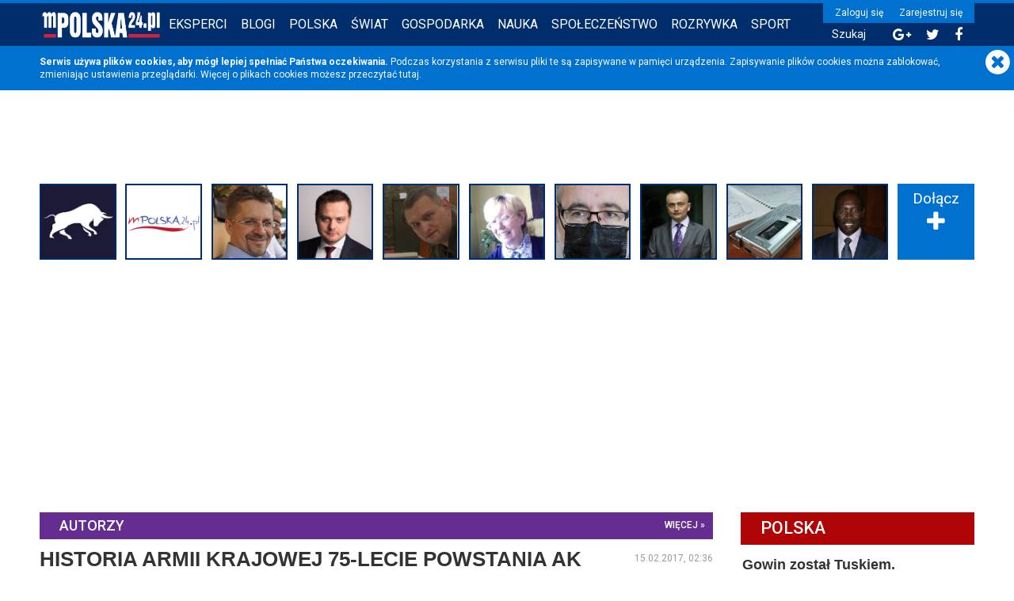

--- FILE ---
content_type: text/html; charset=UTF-8
request_url: https://www.mpolska24.pl/post/14069/historia-armii-krajowej-75-lecie-powstania-ak
body_size: 37414
content:
<!DOCTYPE html>
<html>
<head>
		<title>HISTORIA ARMII KRAJOWEJ 75-LECIE POWSTANIA AK - mPolska24</title>
	<meta http-equiv="Content-Type" content="text/html; charset=UTF-8">
	<meta content="index,follow,all" name="robots">
	<meta name="viewport" content="width=device-width, initial-scale=1">
	<meta property="fb:app_id" content="413812178675465">

		<link rel="apple-touch-icon" sizes="180x180" href="/images/favicon/apple-touch-icon.png">
	<link rel="icon" type="image/png" href="/images/favicon/favicon-32x32.png" sizes="32x32">
	<link rel="icon" type="image/png" href="/images/favicon/favicon-16x16.png" sizes="16x16">
	<link rel="manifest" href="/images/favicon/manifest.json">
	<link rel="mask-icon" href="/images/favicon/safari-pinned-tab.svg" color="#002e6d">
	<link rel="shortcut icon" href="/images/favicon/favicon.ico">
	<meta name="msapplication-config" content="/images/favicon/browserconfig.xml">
	<meta name="theme-color" content="#002e6d">



<meta property="og:title" content="HISTORIA ARMII KRAJOWEJ 75-LECIE POWSTANIA AK" />
<meta property="og:url" content="https://www.mpolska24.pl/post/14069/historia-armii-krajowej-75-lecie-powstania-ak" />
<meta property="og:description" content="75 -LECIE POWSTANIA ARMII KRAJOWEJ" />
<meta property="og:type" content="article" />
<meta property="twitter:title" content="HISTORIA ARMII KRAJOWEJ 75-LECIE POWSTANIA AK" />
<meta property="twitter:url" content="https://www.mpolska24.pl/post/14069/historia-armii-krajowej-75-lecie-powstania-ak" />
<meta property="twitter:description" content="75 -LECIE POWSTANIA ARMII KRAJOWEJ" />
<meta property="article:published_time" content="2017-02-15T02:36:37+01:00" />
<meta property="article:author" content="Aleksander Szumański" />
<meta property="article:section" content="Gospodarka" />
<meta property="description" content="75 -LECIE POWSTANIA ARMII KRAJOWEJ" />
<meta property="article:tag" content="ak" />
<meta property="og:image" content="https://www.mpolska24.pl/media/blogi/lead.468b2a31732b8895198c0f56ed563fab.jpg" />
<meta property="twitter:image" content="https://www.mpolska24.pl/media/blogi/lead.468b2a31732b8895198c0f56ed563fab.jpg" />
<meta property="twitter:card" content="summary_large_image" />
<meta property="twitter:site" content="mPolska24" />
<meta property="og:site_name" content="mPolska24" />
<meta property="og:locale" content="pl_PL" /><link href="https://www.mpolska24.pl/post/14069/historia-armii-krajowej-75-lecie-powstania-ak" rel="canonical" />
<link href="/res.min/mpolska24.css?v=9" media="screen" rel="stylesheet" type="text/css" />

<script type="text/javascript" src="/js/jquery.js"></script>
<script type="text/javascript" src="/js/jquery-ui.js"></script>
<script type="text/javascript" src="/js/jquery.readmore.js"></script>
<script type="text/javascript" src="/js/jquery.countdown.js"></script>
<script type="text/javascript" src="/res.min/mpolska24.js?v=4"></script>

<script type="text/javascript">
//<![CDATA[
$(document).ready(function() {
    
mp24.sharePopup();
//mp24.donationBox();

    
mp24.bloggerInfoReadmore();
mp24.bloggerButtonsSwitcher();

    commentsEditTimeLimit = 300;
    mp24.comments.init();
    
	mp24.header();
	mp24.headerMenu();
	mp24.headerSearch();
	mp24.expertsSlider();
	mp24.exchangeRates();
	mp24.stock();
	mp24.weather();
	mp24.stickyElements();

});
//]]>

</script>
<script src="https://apis.google.com/js/platform.js" async defer></script>

<script>window.twttr = (function(d, s, id) {
		var js, fjs = d.getElementsByTagName(s)[0],
			t = window.twttr || {};
		if (d.getElementById(id)) return t;
		js = d.createElement(s);
		js.id = id;
		js.src = "https://platform.twitter.com/widgets.js";
		fjs.parentNode.insertBefore(js, fjs);

		t._e = [];
		t.ready = function(f) {
			t._e.push(f);
		};

		return t;
	}(document, "script", "twitter-wjs"));</script>

<script type="text/javascript">(function(i,s,o,g,r,a,m){i['GoogleAnalyticsObject']=r;i[r]=i[r]||function(){
                    (i[r].q=i[r].q||[]).push(arguments)},i[r].l=1*new Date();a=s.createElement(o),
                    m=s.getElementsByTagName(o)[0];a.async=1;a.src=g;m.parentNode.insertBefore(a,m)
                    })(window,document,'script','https://www.google-analytics.com/analytics.js','ga');ga('create', 'UA-35019583-1', 'auto', {name: 't1'});ga('create', 'https://plus.google.com/+AleksanderSzumanski/posts', 'auto', {name: 't2'});ga('t1.set', 'blog_id', '322');ga('t1.send', 'pageview');ga('t2.send', 'pageview');</script>
<script async src="https://pagead2.googlesyndication.com/pagead/js/adsbygoogle.js?client=ca-pub-1574678312289792"
     crossorigin="anonymous"></script>
</head>

<body>

<header id="mp-header">
	<div class="headerContent">
		<a href="#" id="mobile-menu" style="display: none;">
			<i class="fa fa-bars"></i>
		</a>

		<a href="https://www.mpolska24.pl" id="mp-logo">
			<img src="/themes/mp24/mpolska24.png" alt="mPolska24" title="mPolska24" />
		</a>

		<div id="header-facebook-button" style="display: none">
			<div class="fb-like" data-href="http://www.facebook.com/MPolska24" data-send="false" data-layout="button_count" data-width="65" data-show-faces="false" data-action="like" data-colorscheme="light" data-font="arial" ></div>		</div>

		<div id="mp-user-area">
			
				<ul class="userButtons">
					<li>
						<a href="/zaloguj">Zaloguj się</a>
					</li>
					<li>
						<a href="/rejestracja">Zarejestruj się</a>
					</li>
				</ul>

			
			<ul class="quickButtons">
				<li class="search">
					<a href="/szukaj">Szukaj</a>
				</li>

				<li>
					<a href="https://plus.google.com/+Mpolska24Pl" target="_blank"><i class="fa fa-google-plus"></i></a>
				</li>

				<li>
					<a href="https://twitter.com/mPolska24" target="_blank"><i class="fa fa-twitter"></i></a>
				</li>

				<li>
					<a href="http://www.facebook.com/MPolska24" target="_blank"><i class="fa fa-facebook"></i></a>
				</li>
			</ul>
		</div>

		<nav id="mp-main-nav">
			<ul class="navigation">
    <li>
        <a class="experts" href="/blogi/eksperci">Eksperci</a>
    </li>
    <li>
        <a class="blogs" href="/blogi/posty/najnowsze">Blogi</a>
    </li>
    <li>
        <a href="/kategoria/2/polska">Polska</a>
    </li>
    <li>
        <a href="/kategoria/3/swiat">Świat</a>
    </li>
    <li>
        <a href="/kategoria/4/gospodarka">Gospodarka</a>
    </li>
    <li>
        <a href="/kategoria/5/nauka-technologie">Nauka</a>
    </li>
    <li>
        <a href="/kategoria/6/spoleczenstwo">Społeczeństwo</a>
    </li>
    <li>
        <a href="/kategoria/7/rozrywka">Rozrywka</a>
    </li>
    <li>
        <a href="/kategoria/9/sport">Sport</a>
    </li>
</ul>		</nav>

		<form action="/szukaj" method="GET" id="quick-search-form">
			<input value="013885822615859618347:v2msuq7kazy" name="cx" type="hidden"/>
			<input value="FORID:11" name="cof" type="hidden"/>
			<input type="text" name="q" id="search-box" placeholder="szukaj..." />
			<input type="submit" name="sa" id="search-submit" value="" />

			<i class="fa fa-times close"></i>
		</form>
	</div>
</header>


	<div class="infoBox">
		<div class="infoBoxContent">
			<a href="/informacje/zamknij/1" class="close">
				<i class="fa fa-times-circle" aria-hidden="true"></i>
			</a>

			<p class="message">
				<strong>Serwis używa plików cookies, aby mógł lepiej spełniać Państwa oczekiwania.</strong>
     Podczas korzystania z serwisu pliki te są zapisywane w pamięci 
urządzenia. Zapisywanie plików cookies można zablokować, zmieniając 
ustawienia przeglądarki. Więcej o plikach cookies możesz przeczytać <a target="_blank" href="http://www.mpolska24.pl/cookies">tutaj</a>.			</p>
		</div>
	</div>

	<div class="infoBoxSeperator"></div>

<script type="text/javascript">mp24.infoBox();</script>

<div id="mp-container">
	<div class="mpRek">
		<ins data-revive-zoneid="1" data-revive-id="704f557c39cc50d5d9452472f45e56ff"></ins>
	</div>

			<section id="mp-experts">
			<ul>
					
		<li>
			<a href="/blog/independent-trader-niezalezny-portal-finansowy">
				<img src="/images/avatars/trader7.jpg" alt="Independent Trader" title="Independent Trader">
			</a>
		</li>
					
		<li>
			<a href="/blog/redakcja">
				<img src="/images/avatars/news_mpolska24.jpg" alt="Redakcja Portalu" title="Redakcja Portalu">
			</a>
		</li>
					
		<li>
			<a href="/blog/mariuszgierej">
				<img src="/images/avatars/mariovan.jpg" alt="Mariusz Gierej" title="Mariusz Gierej">
			</a>
		</li>
					
		<li>
			<a href="/blog/piotr-mikolajczyk">
				<img src="/images/avatars/pmikolajczyk.jpg" alt="P Mikołajczyk" title="P Mikołajczyk">
			</a>
		</li>
					
		<li>
			<a href="/blog/piotr1">
				<img src="/images/avatars/piotr.jpg" alt="Piotr Śmielak" title="Piotr Śmielak">
			</a>
		</li>
					
		<li>
			<a href="/blog/1-maud-puternicka">
				<img src="/images/avatars/1maud.jpg" alt="Maud Puternicka" title="Maud Puternicka">
			</a>
		</li>
					
		<li>
			<a href="/blog/krzysztofwolny">
				<img src="/images/avatars/szpanelewski.JPG" alt="Krzysztof Wolny" title="Krzysztof Wolny">
			</a>
		</li>
					
		<li>
			<a href="/blog/centrum-spolecznej-demokracji1111">
				<img src="/images/avatars/marek.woch.jpg" alt="Marek.Woch" title="Marek.Woch">
			</a>
		</li>
					
		<li>
			<a href="/blog/wywiadownia">
				<img src="/images/avatars/wywiadmpolska24.jpg" alt="wywiadownia" title="wywiadownia">
			</a>
		</li>
					
		<li>
			<a href="/blog/nagmeldin-karamalla">
				<img src="/images/avatars/karamalla.jpg" alt="Nagmeldin Karamalla" title="Nagmeldin Karamalla">
			</a>
		</li>
					
		<li>
			<a href="/blog/maciej-bialecki1">
				<img src="/images/avatars/bialecki.jpg" alt="Maciej Białecki" title="Maciej Białecki">
			</a>
		</li>
					
		<li>
			<a href="/blog/maciej-d-ociepka">
				<img src="/images/avatars/mdo.jpg" alt="Maciej Ociepka" title="Maciej Ociepka">
			</a>
		</li>
					
		<li>
			<a href="/blog/arkadiusz-urban1">
				<img src="/images/avatars/arkadiusz_urban.JPG" alt="Arkadiusz Urban" title="Arkadiusz Urban">
			</a>
		</li>
	
	<li class="joinUs">
		
		<a href="/rejestracja">
			<span>Dołącz</span>
			<i class="fa fa-plus" aria-hidden="true"></i>
		</a>
	</li>
</ul>		</section>
	
	<div id="mp-left">
		
		
			
			<h2 class="section purple">
			Autorzy

			<a href="/blogi/posty/najnowsze" class="more">więcej</a>
		</h2>
	

			

<article class="mpArticle">
	
			<time class="date" datetime="2017-02-15 02:36:37">
			15.02.2017, 02:36		</time>

		<h1>HISTORIA ARMII KRAJOWEJ 75-LECIE POWSTANIA AK</h1>


		<p class="lead">75 -LECIE POWSTANIA ARMII KRAJOWEJ</p>
	
	<div class="socialButtons" id="post-social-buttons">
		<ul>
			<li class="facebook">
				<a href="https://www.facebook.com/sharer.php?u=https%3A%2F%2Fwww.mpolska24.pl%2Fpost%2F14069%2Fhistoria-armii-krajowej-75-lecie-powstania-ak">
					<i class="fa fa-facebook"></i>
					Podziel się na Facebooku (0)
				</a>
			</li>

			<li class="twitter">
				<a href="https://twitter.com/share?url=https%3A%2F%2Fwww.mpolska24.pl%2Fpost%2F14069%2Fhistoria-armii-krajowej-75-lecie-powstania-ak">
					<i class="fa fa-twitter"></i>
					Podziel się na Twitterze
				</a>
			</li>
		</ul>
	</div>


			<div class="mainPicture">
			<img src="/media/blogi/lead.468b2a31732b8895198c0f56ed563fab.jpg" alt="HISTORIA ARMII KRAJOWEJ 75-LECIE POWSTANIA AK" />

			<div class="imageInfo">
									<div class="caption">
						Aleksander Szumański					</div>
				
									<div class="source">
						źródło: INTERNET					</div>
							</div>

            <ins data-revive-zoneid="13" data-revive-id="704f557c39cc50d5d9452472f45e56ff"></ins>
		</div>
	

	<div class="content" id="article-content">
					<p><strong>HISTORIA ARMII KRAJOWEJ</strong></p>
<p><strong>75 -LECIE POWSTANIA AK</strong></p>

<p><strong>Gdy w 1939 roku, w wyniku przegranej kampanii wrześniowej, polskie państwo po raz kolejny w historii zostało wykasowane z map europejskich, podbity naród niemal z miejsca rozpoczął organizowanie się w celu przeciwdziałania okupantowi. Nowy zaborca był groźniejszy od tych, którzy przez wieki nękali Rzeczpospolitą, jednak to nie zraziło środowisk niepodległościowych. Jeszcze we wrześniu powstaje Służba Zwycięstwu Polski przekształcona następnie na Związek Walki Zbrojnej. Były to pierwsze organizacje, które położyły podwaliny pod podziemną działalność Polaków podległych ośrodkowi Rządu Emigracyjnego. Wraz z upływającym czasem Związek Walki Zbrojnej rósł w siłę, zdobywając sobie coraz większą ilość członków i środków do walki. To wszystko umożliwiało prowadzenie działań zakrojonych na szeroką skalę, szczególnie wymierzonych w okupanta niemieckiego. Po rozpoczęciu w czerwcu 1941 roku wojny na froncie radzieckim całość przedwojennego terytorium II Rzeczpospolitej znalazła się pod hegemonią niemiecką. Hegemonią niezwykle brutalną i nastawioną na wyniszczenie kultury, gospodarki i wreszcie sił fizycznych narodu polskiego. Cały czas tlił się jednak opór, przybierając niespotykane dotąd rozmiary. Polacy byli mistrzami konspiracji i potrafili doskonale zorganizować się w podziemiu, dostrzegając, iż głównym celem nowej działalności musi być odzyskanie niepodległości. Dlatego też na dalszy plan zostały zepchnięte przedwojenne uprzedzenia, a wrogie dotychczas środowiska niejednokrotnie podejmowały się współpracy i wspólnego wysiłku dla dobra kraju. Była to niewątpliwie piękna karta - w mroku brunatnej okupacji znaleźli się ludzie odważni, pełni werwy i zapału, gotowi do największych poświęceń - wspaniali patrioci, którzy gotowi byli oddać życie za krwawiącą ojczyznę.</strong></p>
<p><strong>Funkcjonujący na ziemiach polskich Związek Walki Zbrojnej był niejako przybudówką Rządu Emigracyjnego kierowanego przez gen. Władysława Sikorskiego. Premier zdecydowanie odciął się od przedwojennych władz, zrywając z sanacyjną przeszłością. Krok ten pociągnął za sobą rozmaite konsekwencje, z których na plan pierwszy musimy wysunąć przejęcie dowodzenia nad tworzącym się w Polsce podziemiem, które początkowo organizował gen. Michał Karaszewicz-Tokarzewski. W zasadzie stopniowo jego uprawnienia zostały ograniczone, a on sam w końcu dostał się w ręce Sowietów, co w dużej mierze było wynikiem oddelegowania go do Lwowa. Schedę po pierwszym dowódcy Polskiego Podziemia przejął płk Stefan Rowecki ps. "Grot", który urzędował w Warszawie. Od czerwca 1940 roku był on szefem Komendy Głównej ZWZ, wykonując polecenia Londynu. Akt ofiarowania Roweckiemu stanowiska głównodowodzącego organizacją był niezwykle ważny dla kształtowania całości zagadnień związanych z działalnością Polskiego Podziemia. Uzyskał on bowiem o wiele większą swobodę w podejmowaniu decyzji i w dużej mierze uniezależnił się od emigracyjnych zwierzchników, choć ci nadal przesyłali wiążące rozkazy i odgrywali sporą rolę w kształtowaniu struktur ZWZ, a następnie Armii Krajowej. Pierwszy okres działalności Polskiego Podziemia był niezwykle trudny, co związane było z ogólną sytuacją na frontach europejskich, druzgocącą przewagą niemiecką i licznymi brakami kadrowymi i wyposażeniowymi organizacji stawiających opór okupantowi. Rowecki zyskuje sobie coraz mocniejszą pozycję, wypracowuje również silne stanowisko w hierarchii polskiej państwowości. Jego siłę i wkład w budowanie podwalin Polski Podziemnej dostrzegał nawet Sikorski, początkowo niechętny "Grotowi". 10 lutego 1942 roku pisał nawet do Warszawy: "Po powrocie z Rosji stwierdziłem z wielką radością wspaniałe wyniki, jakie Pan Generał osiągnął w pracy prowadzonej w warunkach tak tragicznych. </strong></p><ins data-revive-zoneid="13" data-revive-id="704f557c39cc50d5d9452472f45e56ff"></ins>
<p><strong>Nadał Pan Generał działalności wojskowej w Kraju kierunek właściwy, zmierzający do zjednoczenia całokształtu poczynań wojskowych nad odbudową Sił Zbrojnych dla wywalczenia Niepodległości [...] </strong></p>
<p><strong>Ofiary ponoszone przez Armię Krajową na ziemi ojczystej posiadają wielkie znaczenie dla wkładu w tę wojnę Polski Walczącej". Oprócz niezwykle cennych uwag dotyczących działalności Rowecki zwraca uwagę drobny szczegół. Dokument z 10 lutego 1942 roku jest bodaj pierwszym, w którym Sikorski oficjalnie zastosował nazwę Armii Krajowej, choć de facto twór taki jeszcze nie istniał. Znamiennym jest jednak, iż w Londynie zapadły już decyzje o przemianowaniu dotychczasowej organizacji podległej Rządowi Emigracyjnemu, a więc Związku Walki Zbrojnej. Ciężko dziś ustalić przyczyny takiego kroku Sikorskiego i jego współpracowników. Być może była to konsekwencja jasnych wytycznych konspiracyjnych, w myśl których zmiana nazwy głównego wroga wprowadziłaby w szeregach niemieckich nie lada zamieszanie. Sama nazwa "Armia Krajowa" przewijała się w ciągu kilku lat działalności podziemnej, jednakże nie była wiążącym terminem, a jedynie określeniem funkcjonujących na ziemiach polskich bojówek. Proste złożenie słów od razu wskazuje nam na miejsce, w którym przyszło działać żołnierzom Roweckiego i patriotyczny charakter organizacji. Są to czysto teoretyczne rozważania, dlatego musimy teraz wrócić do lutego 1942 roku, kiedy to zapadły najważniejsze dla nas decyzje. 14 lutego do Warszawy wysłana została depesza z rozkazem Naczelnego Wodza, który mówił o przemianowaniu ZWZ na AK. Był to akt formalny wprowadzenia nowej, obowiązującej od tego momentu nazwy. W polskiej historiografii przyjęło się uznawać tę datę jako dzień powstania Armii Krajowej, choć rozkaz z 14 lutego 1942 roku niewiele zmieniał w strukturach organizacyjnych Związku Walki Zbrojnej. Gen. Stefan Rowecki został w tym dniu mianowany dowódcą, co również miało charakter symboliczny, bowiem do tej pory oficjalnie sprawował funkcję komendanta. Było to dla niego osobiste wyróżnienie, niejako logiczna konsekwencja pochwał od Sikorskiego, który nie szczędził słów sympatii podwładnemu. 1 maja 1942 roku nadał mu odznaczenie order Virtuti Militari, który był zwieńczeniem pięknej kariery Roweckiego w Polskim Podziemiu i stanowił niesamowite wyróżnienie na polu organizacji i walki podziemnej.</strong></p>
<p><strong>Koncepcja walki podziemnej przeciwko okupantowi niemieckiemu nie zmieniła się drastycznie po przemianowaniu ZWZ na AK. Można powiedzieć, iż Rowecki i jego żołnierze kontynuowali obraną wcześniej drogę, choć Armii Krajowej przydzielono teraz niezwykle ważne zadanie, jakim było scalenie grup niepodległościowych funkcjonujących na obszarach podległych jurysdykcji Komendy Głównej Armii Krajowej. Proces ten przebiegał powoli i ze sporymi oporami ze strony organizacji, które zdecydowały się na współpracę z podziemiem kierowanym przez Rząd Emigracyjny. Dużą rolę odgrywały tutaj kwestie polityczne, co w późniejszym czasie przełożyło się na przykład na brak poparcia dla linii lansowanej przez Sikorskiego, Stanisława Mikołajczyka i wreszcie Tomasza Arciszewskiego. Odbudowane w podziemiu ugrupowania, mimo zgodnej współpracy na polu odzyskania niepodległości, często samodzielnie organizowały własne przybudówki bojowe, dostrzegając, iż jest to najkrótsza droga do odzyskania wpływów w społeczeństwie. Nie może zatem dziwić gwałtowny rozwój Batalionów Chłopskich powiązanych ideologicznie ze Stronnictwem Ludowym. De facto siły te w drugiej połowie okresu okupacyjnego częściowo przystąpiły do projektu łączenia się pod wspólnym szyldem Armii Krajowej. Niestety, proces ten nigdy nie został zakończony, a jego zasięg był mocno ograniczony, właśnie ze względów ideologiczno-politycznych. Dowódcy Armii Krajowej często nie wykazywali się dostateczną troską o żołnierzy innych ugrupowań, co powodowało dalsze rozchodzenie się dróg poszczególnych grup podziemnych.</strong></p><ins data-revive-zoneid="13" data-revive-id="704f557c39cc50d5d9452472f45e56ff"></ins>

<p><strong> O akcji scaleniowej jeszcze zdążymy opowiedzieć, teraz musimy się skupić na ówczesnych koncepcjach działalności, które były niemalże identyczne z tym, co prezentował Związek Walki Zbrojnej. W pierwszej kolejności zwrócić musimy uwagę na podstawowy cel Polskiego Podziemia, jakim było zorganizowanie powstania powszechnego w stosownym momencie. </strong></p>
<p><strong>Plan ten realizowano konsekwentnie, niemalże od początku działalności podziemnej, choć na drodze do walki o wyzwolenie czekało Polaków wiele etapów zmagań. Zasadniczo jeszcze w 1940 roku powstały wytyczne dotyczące podejmowania się otwartego boju z Niemcami, co związane było z coraz częstszymi doniesieniami o bestialstwie okupanta i coraz to nowych zbrodniach popełnianych na polskiej ludności. Akcja informacyjna zataczała szerokie kręgi przede wszystkim na terenach objętych brunatną okupacją, gdzie żywioł polski był silniejszy i lepiej zorganizowany. Terytoria okupowane rzez Sowietów nie miały tak licznej i skutecznej kadry, czego dowodem były szybkie aresztowania tamtejszych grup przez doskonale funkcjonujące NKWD, które rozbijało w zalążku wszelkie inicjatywy podziemne. Stefan Rowecki zdawał sobie sprawę z nastrojów panujących w podziemiu, wiedział również, iż bezczynność może dezaktywować żołnierzy oraz podkopać zaufanie do Rządu Emigracyjnego, który przecież musiał zdobywać sobie poparcie w okupowanej ojczyźnie, szykując plan tryumfalnego powrotu elit politycznych do powojennej Rzeczpospolitej. Pierwszy rok okupacji nie sprzyjał akcjom bezpośrednio wymierzonym w okupanta. Jego przewaga była zbyt duża, a siły Polskiego Podziemia nieliczne i nieprzygotowane do stawienia zaciekłego oporu. Rowecki oraz ośrodek emigracyjny decydowali się na ograniczenie akcji sabotażowo-dywersyjnych, oczekując odpowiedniego momentu. Dużo ważniejszym problemem stawało się w tym czasie kompletowanie kadry dowódczej, budowanie jednolitych struktur organizacji oraz gromadzenie niezbędnego sprzętu. Plany powstania powszechnego musiały zostać odłożone na bliżej nieokreśloną przyszłość. Jednocześnie wydawano rozkazy, wśród których na plan pierwszy wysuwa się "Instrukcja dla akcji ogólnej", w której zawarto plany podtrzymywania ducha bojowego narodu, przeciwdziałania niszczeniu sił fizycznych narodu oraz bezmyślnej dewastacji polskiego mienia oraz informowania światowej opinii publicznej o dramacie na ziemiach polskich oraz organizacji Związku Walki Zbrojnej. Wytyczne odnośnie walki zakładały sabotowanie rozporządzeń niemieckich oraz uprzykrzanie okupantowi życia w mniej istotnych aspektach walki cywilnej. Konsekwencją takiego postępowania była krytyka grup lewicowych, które postulowały regularną rewolucję, nie licząc się z realnymi siłami Polskiego Podziemia oraz tragiczną sytuacją na ziemiach okupowanych. Dokładnie w rok przed powstaniem Armii Krajowej, 14 lutego 1941 roku, gen. Sikorski nakazał "Grotowi" wzmożenie akcji sabotażowej, chociaż nadal ograniczano natężenie działań. Wybuch kampanii radzieckiej mocno namieszał w szykach dowódcom Polskiego Podziemia, choć w większości przychylali się oni do tezy, iż jest to szansa na odzyskanie niepodległości, bowiem dwóch zaborców stanęło naprzeciw siebie. To z kolei przełożyło się na ewolucję planów organizacji powstania powszechnego, czego wyrazem był kolejne opracowania przesyłane do Londynu i z Londynu. Jednocześnie jasnym stało się, iż Związek Walki Zbrojnej, a następnie Armia Krajowa, muszą dołożyć wszelkich starań do tego, by maksymalnie osłabić potencjał militarny III Rzeszy na zapleczu frontu wschodniego, aby pomóc sojusznikowi radzieckiemu oraz doprowadzić do załamania sił armii niemieckiej, co było jedną z głównych przesłanek wybuchu powstania. Liczono się z możliwością współdziałania z Sowietami, jednakże ani w 1942, ani na początku 1943 roku Polskie Podziemie i częściowo Rząd Emigracyjny nie zdawały sobie sprawy, iż Józef Stalin nie jest odpowiednim partnerem do rozmów, a w kolejnych starciach przemawiać będzie z pozycji siły. W "Raporcie operacyjnym nr 154" Rowecki pisze:</strong></p><ins data-revive-zoneid="13" data-revive-id="704f557c39cc50d5d9452472f45e56ff"></ins>
<p><strong>"Działania powstańcze zamierzam osłonić akcją dywersyjną i partyzancką od wschodu, w ten sposób, aby przerwać na jakiś czas, a w najgorszym razie ograniczyć dopływ transportów wojska niemieckiego, wracającego ze wschodu do obszaru zajętego powstaniem". To już było jawną zapowiedzią akcji "Burza" oraz podsumowaniem misji, jaką otrzymała organizacja "Wachlarz" powołana jeszcze w ramach struktur Związku Walki Zbrojnej. </strong></p>
<p><strong>Jej funkcjonowanie zainicjowano jesienią 1941 roku, a głównym zadaniem żołnierzy było destruowanie zaplecza frontu niemieckiego na wschodnich rubieżach Rzeczypospolitej. Całość obliczona była na przyszłe odzyskanie tych terenów, co stało w sprzecznością z pomysłami Stalina. Niejako równolegle rozwijał się Związek Odwetu, któremu przydzielono bieżącą działalność sabotażowo-dywersyjną, co było logicznym efektem wzmożenia wysiłku wymierzonego w okupanta. Obie organizacje nie osiągnęły spodziewanych sukcesów, co zaowocowało połączeniem wysiłku ZO i "Wachlarza" w jednolitą organizację Kierownictwo Dywersji z płk Emilem Fieldorfem ps. "Nil" na czele. Operację przemianowania przeprowadzono na przełomie 1942 i 1943 roku, a więc Kedyw był już typowo AK-owską przybudówką i realizował jej cele i misję. O jego działalności opowiemy nieco później, zajmując się dorobkiem Armii Krajowej. W marcu 1943 roku rozkaz dowódcy AK przedstawiał wytyczne do działalności bojowej, w których znajdujemy przede wszystkim hasła atakowania komunikacji, przemysłu wojennego, administracji oraz nasilenia terroru względem Volskdeutschów, gestapo, policji, SS i akcji odwetowych za masowe mordy, wysiedlenia i prześladowanie ludności polskiej. Wprawdzie w czerwcu 1943 roku Sikorski pisał do Roweckiego: "Dlatego polecam Panu Generałowi, do czasu wydania definitywnych rozkazów, ograniczenie do samoobrony akcji odwetowej mogącej wywołać represję", jednakże podjęto wiele kroków do wzmożenia czynnego oporu, który ujście znalazł przede wszystkim w końcówce 1943 roku i w 1944 roku.</strong></p>
<p><strong>Przedstawiliśmy drogę do zintensyfikowania walki podziemnej, co było procesem długotrwałym i dość trudnym. Szczegółowe wytyczne powstawały pod koniec 1943 roku, co wiąże się już stricte z akcją "Burza" oraz wybuchem Powstania Warszawskiego. Okres od stycznia 1944 roku do stycznia 1945 roku traktować należy odrębnie przy omawianiu historii Armii Krajowej. Wiązało się to z nagłymi sukcesami Armii Czerwonej na froncie wschodnim i wkroczeniem na przedwojenne ziemie polskie. Objęcie ofensywą sowiecką Kresów Wschodnich było krokiem na drodze do podporządkowania tych ziem hegemonii Związku Radzieckiego. AK-owskie podziemie postanowiło zorganizować akcję uprzedzającą Sowietów w tym niecnym procederze, jednakże jej efekty były mizerne lub wypaczone przez stosunek sił polskich i radzieckich. Stopniowe przesuwanie się frontu na zachód stawiało pod znakiem zapytania dalsze funkcjonowanie Polskiego Podziemia na terenach wschodnich. W konsekwencji tamtejsze grupy albo uległy rozwiązaniu, albo zdecydowały się na ujawnienie przed Sowietami, albo zostały wyniszczone przez podwładnych Stalina, którzy nie patyczkowali się z partyzantką niezależną od Moskwy. Napięta sytuacja na przedpolach Warszawy oraz dramat żołnierzy AK we wschodnich rejonach działania organizacji doprowadziły dowództwo do dramatycznej decyzji o zainicjowaniu powstania powszechnego w stolicy w dniu 1 sierpnia 1944 roku. Po dwumiesięcznych walkach Niemcy wzięli górę i rozbili walczących o Warszawę Polaków, rozwiewając tym samym nadzieje Komendy Głównej AK na wyzwolenie stolicy zanim zrobią to Sowieci i odbudowanie struktur niepodległego państwa polskiego. Kolejne miesiące jedynie pogarszały sytuację strategiczną Polskiego Podziemia, co skłoniło gen. Leopolda Okulickiego do wydania rozkazu o rozwiązaniu Armii Krajowej. Żołnierze tylko w części wyszli z podziemia, obawiając się starcia z nowym okupantem. W tej roli występować miał Związek Radziecki, którego ludzie natychmiast rozpoczęli organizowanie państwa na wzór komunistyczny. </strong></p>
<p><strong>Większość żołnierzy Armii Krajowej zdecydowała się na dalszą konspirację, choć wielu z nich trafiło później przed sowiecko-polskie trybunały, które sądziły prawdziwych bohaterów walki o wolność i niezależność Rzeczpospolitej. Wreszcie nieliczni postanowili poprzeć inicjatywę Okulickiego i weszli w skład nowej organizacji podziemnej wymierzonej w Sowietów. "Nie" przejęło schedę po Armii Krajowej, jednakże osiągnięcia tego tworu były niewielkie, a żołnierzy powoli wyłapywali komuniści, niszcząc kadrę i struktury organizacyjne.</strong></p>
<p><strong>Obok koncepcji walki bardzo wyraźnie rysują się koncepcje polityczne, co związane jest z szeroko zakrojoną współpracą kolejnych komendantów AK z przedstawicielami przedwojennych stronnictw, które w czasie okupacji zdecydowały się zejść do podziemia i wznowić ograniczoną działalność. Kooperacja sięgała oczywiście czasów Związku Walki Zbrojnej i w okresie funkcjonowania AK przybierała różne formy. Chyba najlepszą syntezą zawiłych stosunków politycznych w podziemiu jest historia Delegatury Rządu na Kraj oraz poprzedzających ją tworów, w których prym wiedli działacze z przedwojennych Stronnictwa Ludowego, Stronnictwa Narodowego, Polskiej Partii Socjalistycznej oraz Stronnictwa Pracy. Nieoficjalna współpraca została zastąpiona oficjalną działalnością z ramienia Rządu Emigracyjnego, gdy latem 1940 roku rozpoczęto organizowanie Delegatury Rządu na Kraj. Rozwój delegatury trwał nieprzerwanie do 1944 roku, kiedy to struktury organizacji rozpracowali komuniści, zagrażając jednolitej działalności delegatów i ich współpracowników. W listopadzie 1942 roku Jan Piekałkiewicz postanowił wyróżnić Delegaturę Rządu na ziemie włączone do Rzeszy, Delegaturę Rządu na ziemie włączone do ZSRR i Delegaturę Rządu na Generalne Gubernatorstwo, co pozwoliło na uzyskanie stabilności i rozdzielenie części kompetencji pomiędzy terenowych działaczy. Cztery główne stronnictwa podpisały 15 sierpnia 1943 roku porozumienie, w którym zobowiązały się do utworzenia Krajowej Reprezentacji Politycznej, niejako namiastki podziemnego parlamentu. W dalszej kolejności, 9 stycznia 1944 roku, KRP została przekształcona w Radę Jedności Narodowej, co pozwoliło zachować równowagę w stosunku do kolejnych przybudówek komunistycznych uzurpujących sobie prawo do sprawowania zwierzchniej władzy na ziemiach polskich. Rada Jedności Narodowej była szerszą reprezentacją polityczną, a jej działalność objęła okres do 1 lipca 1945 roku. W tym czasie nieustannie kontaktowała się z Londynem odnośnie wspólnej polityki i ratowania zagrożonej na międzynarodowej arenie sprawy polskiej. W obradach RJN bardzo często uczestniczyli przedstawiciele Armii Krajowej, w tym komendanci, którzy konsultowali decyzje z zapleczem politycznym. Już sam fakt organizacji Powstania Warszawskiego natrafił na spore rozbieżności w obozach stronnictw i obozie militarnym, co skłoniło Polskie Podziemie do skonfrontowania zdań i wypracowania kompromisu, którym okazało się zainicjowanie walk o Warszawę. Reprezentacje polityczne przede wszystkim lansowały linię polityczną obraną przez Rząd Emigracyjny, przygotowując sobie grunt do objęcia władzy w powojennej Polsce. Informowano społeczeństwo, pozyskiwano nowych członków oraz szeroko komentowano wydarzenia na froncie militarnym i politycznym. To wszystko sprawiło, iż RJN oraz jej poprzedniczki były obok Armii Krajowej główną siłą Rządu Emigracyjnego na ziemiach okupowanych, reprezentując go tam, gdzie był najbardziej potrzebny.</strong></p>
<p><strong>Ostatnią kwestią, jaką musimy poruszyć przy omawianiu koncepcji lansowanych przez dowództwo Armii Krajowej, jest problem scalania z innymi organizacjami zbrojnymi, które de facto nie podlegały Rządowi Emigracyjnemu. Stefan Korboński ("Polskie Państwo Podziemne") nazywa to nawet "najważniejszym zadaniem organizacyjnym Komendy Głównej". Nie będziemy się zagłębiać w szczegóły akcji scaleniowej, dość powiedzieć, jakie organizacje przynajmniej częściowo podporządkowały się Armii Krajowej, a jakie pozostały niezależne do końca wojny. </strong></p>
<p><strong>Wśród tych, które udało się przyciągnąć do AK poczesne miejsce zajmują Bataliony Chłopskie jako reprezentant militarny Stronnictwa Ludowego. W praktyce, jak już mówiliśmy, proces scalania przebiegał powoli i w wielu miejscach nie doszło nawet do współdziałania, nie mówiąc już o uzależnieniu BCh od AK. Teoretycznie Armii Krajowej podporządkowane zostały Narodowa Organizacja Wojskowa jako zbrojne ramię Stronnictwa Narodowego, socjalistyczna Organizacja Bojowa jako przybudówka PPS-u oraz pomniejsze organizacje: Gwardia Ludowa PPS-WRN, Obóz Polski Walczącej, Tajna Armia Polska, "Racławice", Konfederacja Zbrojna, Narodowe Siły Zbrojne i wiele innych, często o charakterze lokalnym. </strong></p>
<p><strong>Nie podporządkowały się natomiast Gwardia Ludowa i Armia Ludowa jako siły partii komunistycznej kierowanej głównie przez Moskwę oraz część Narodowej Siły Zbrojnej, której struktury nie były jednolite, ale mocno rozczłonkowane i wywodzące się z różnych frakcji politycznych.</strong></p>
<p><strong>Mówiliśmy już, iż pod względem strukturalnym Armia Krajowa była niejako spadkiem po spuściźnie Związku Walki Zbrojnej. To właśnie w okresie funkcjonowania ZWZ wykształcone zostały ogniwa terenowe oraz Komenda Główna organizacji niepodległościowej i tylko w niewielkim stopniu kształt ten ulegał przeobrażeniom wraz z upływającym czasem, rozwojem sytuacji polityczno-militarnej oraz działaniami kadry dowódczej AK. Liczebność organizacji zmieniała się dość drastycznie, co związane było z akcją werbunkową, podejmowaniem się aktywnych działań (ludność przyciągały hasła otwartej walki z okupantem) oraz prowadzona akcja scaleniowa, która choć w pewnej części przyniosła efekty w postaci członków innych organizacji, którzy zasilili szeregi Armii Krajowej. Historia organizacji pokazuje również, iż niejednokrotnie dochodziło do przenoszenia się członków podziemnych grup do szeregów AK. Migracja trwała również w odwrotnym kierunku i spotykane były przypadki, gdy żołnierze Armii Krajowej decydowali się na wsparcie Batalionów Chłopskich, a nawet militarnych grup lewicowych, w tym Gwardii Ludowej i Armii Ludowej. Ogółem jednak liczebność organizacji wahała się w granicach 300 tys. członków, przy czym latem 1943 roku szacowano ją na rekordową liczbę 380 tys. ludzi. Werbowani członkowie delegowani byli do pracy w terenie lub Komendzie Głównej. W lutym 1942 roku zatwierdzono tekst przysięgi Armii Krajowej, który warto przytoczyć:</strong></p>
<p><strong>Przyjmowany w szeregi organizacji stwierdzał:</strong></p>
<p><strong><em>"W obliczu Boga Wszechmogącego i Najświętszej Maryi Panny, Królowej Korony Polskiej kładę swe ręce na ten Święty Krzyż, znak Męki i Zbawienia, i przysięgam być wiernym Ojczyźnie mej, Rzeczypospolitej Polskiej, stać nieugięcie na straży Jej honoru i o wyzwolenie Jej z niewoli walczyć ze wszystkich sił – aż do ofiary życia mego.</em></strong></p>
<p><strong><em>Prezydentowi Rzeczypospolitej Polskiej i rozkazom Naczelnego Wodza oraz wyznaczonemu przezeń Dowódcy Armii Krajowej będę bezwzględnie posłuszny, a tajemnicy niezłomnie dochowam, cokolwiek by mnie spotkać miało. Tak mi dopomóż Bóg."</em></strong></p>
<p><strong>Na co odbierający przysięgę replikował:</strong></p>
<p><strong><em>"Przyjmuję Cię w szeregi Armii Polskiej, walczącej z wrogiem w konspiracji o wyzwolenie Ojczyzny. Twym obowiązkiem będzie walczyć z bronią w ręku. Zwycięstwo będzie Twoją nagrodą. Zdrada karana jest śmiercią."</em></strong></p>
<p><strong>Ten piękny ceremoniał przetrwał do końca okresu działalności Armii Krajowej i miał symboliczną wymowę. Wielu z tych, którzy przystąpili do organizacji, otrzymało odznaczenia za ofiarną służbę, a jako oznakowanie żołnierzy AK służyła biało-czerwona opaska noszona na ramieniu.</strong></p>
<p><strong>Przejdziemy teraz do omawiania struktur organizacyjnych Armii Krajowej, zaczynając od "góry" na szczeblach hierarchii podziemnej, a więc Komendy Głównej. W pierwszej kolejności zająć się musimy dowódcami AK oraz kulisami ich powołania i zwolnienia. Pierwszym z nich był gen. Stefan Rowecki ps. "Grot", który otrzymał nominację jako logiczną konsekwencję głównodowodzenia nad Związkiem Walki Zbrojnej. Swoją funkcję sprawował do 30 czerwca 1943 roku, kiedy to został aresztowany przez Gestapo. Najprawdopodobniej przyczyną wsypy była denuncjacja, a "Grota" zdradzili Blanka Kaczorowska, Ludwik Kalkstein i Eugeniusz Świerczewski, którzy poinformowali Niemców, iż dowódca AK przebywa w lokalu przy ul. Spiskiej 14m.10. Rowecki nie doczekał końca wojny i zginął zamordowany w obozie Sachsenhausen tuż po wybuchu Powstania Warszawskiego. Prawdopodobnie odmówił współpracy i nie zdecydował się na wsparcie Niemców w ich antypolskich dążeniach, mimo iż groziła mu śmierć. </strong></p>
<p><strong>Jego miejsce w Armii Krajowej powierzono gen. Tadeuszowi Komorowskiemu ps. "Bór", który już 1 lipca 1943 roku przejął obowiązki "Grota". 17 lipca przyszło do Warszawy oficjalne powiadomienie o nominacji Rządu Emigracyjnego. "Bór" był wcześniej zastępcą Roweckiego, zarówno w ZWZ, jak i AK i naturalnym stało się, iż przejmie schedę po "Grocie". To on podjął decyzję o wybuchu Powstania Warszawskiego i po upadku zrywu zbrojnego dostał się do niemieckiej niewoli. W międzyczasie, 30 września 1944 roku otrzymał, dość symbolicznie, stanowisko Naczelnego Wodza. Wreszcie 4 października komendantem AK został gen. Leopold Okulicki ps. "Niedźwiadek", choć oficjalne potwierdzenie nominacji przez Londyn datuje się na 21 grudnia 1944 roku. Był dowódcą AK do czasu jej rozwiązania. W późniejszym okresie został on osądzony przez Sowietów w procesie szesnastu i zginął w niewyjaśnionych okolicznościach w radzieckim więzieniu. Prawdopodobnie został zamordowany przez stalinowskich siepaczy. Teraz zajmiemy się strukturą Komendy Głównej.</strong></p>

<p><strong>KOMENDA GŁÓWNA ARMII KRAJOWEJ</strong></p>

<p><strong>Dowódcy - gen. Stefan Rowecki, gen. Tadeusz Komorowski, gen. Leopold Okulicki</strong></p>
<p><strong>zastępcy dowódcy - gen. Tadeusz Komorowski, gen. bryg. Tadeusz Pełczyński ps. "Adam", "Grzegorz", "Robak" - dodatkowo Szef Sztabu Komendy Głównej AK, brał udział w Powstaniu Warszawskim, dostał się do niemieckiej niewoli.</strong></p>
<p><strong>Szef Sztabu Komendy Głównej AK - gen. bryg. Tadeusz Pełczyński, następnie płk dypl. Janusz Bokszczanin ps. "Lech", "Sęk", "Wir"</strong></p>
<p><strong>I zastępca Szefa Sztabu Komendy Głównej AK - gen. bryg. Stanisław Tatar, płk dypl. Janusz Bokszczanin, gen. bryg. Leopold Okulicki, płk dypl. Józef Szostak</strong></p>
<p><strong>Zastępca Szefa Sztabu Komendy Głównej AK ds. technicznych, dowodzenia i łączności - płk dypl. Kazimierz Pluta-Czachowski ps. "Gołdyn".</strong></p>
<p><strong>Zastępca Szefa Sztabu Komendy Głównej AK ds. organizacyjnych - płk inż. Antoni Sanojca ps. "Knapik".</strong></p>
<p><strong>Zastępca Szefa Sztabu Komendy Głównej AK ds. kwatermistrzowskich - płk dypl. Zygmunt Miłkowski ps. "Denhoff", ppłk dypl. Karol Strusiewczi ps. "Karol"</strong></p>
<p><strong>Kierownictwo Walki Cywilnej - Stefan Korboński ps. "Nowak".</strong></p>
<p><strong>Biuro Finansów i Kontroli (często traktowane jako odrębny Oddział VII) - ppłk dypl. Stanisław Thun ps. "Leszcz".</strong></p>
<p><strong>Biuro Informacji i Propagandy (w konsekwencji traktowane jako Oddział VI) - płk dypl. Jan Rzepecki - późniejszy dowódca WiN.</strong></p>
<p><strong>- Wydział Propagandy Bieżącej - mjr Tadeusz Wardejn-Zagórski ps. "Gozdawa".</strong></p>
<p><strong>- Wydział Informacji - mjr Jerzy Makowiecki ps. "Tomasz", por. Aleksander Gieysztor ps. "Lisowski".</strong></p>
<p><strong>- Wydział Propagandy Mobilizacyjnej - kpt. Tadeusz Żenczykowski ps. "Kania".</strong></p>
<p><strong>- Wydział Kolportażu - Wanda Kraszewska-Ancerewicz ps. "Lena".</strong></p>
<p><strong>- Wydział Propagandy Antykomunistycznej - por. Tadeusz Żenczykowski ps. "Kania".</strong></p>
<p><strong>- Tajne Wojskowe Zakłady Wydawnicze - Jerzy Rutkowski ps. "Kmita".</strong></p>
<p><strong>Oddział I Organizacyjny - płk Franciszek Kamiński ps. "Zenon" - wydział ten odpowiadał za utrzymywanie kontaktu konspiracyjnego z Polakami poza granicami ojczyzny oraz zajmował się rozplanowaniem działań bieżących oraz kwestiami organizacji personalnej. Wyróżniono w nim:</strong></p>
<p><strong>- Biuro Personalne - mjr Jerzy Antoszewicz ps. "Iwo", płk Stanisław Juszczakiewicz ps. "Kornik", płk Jan Gorazdowski ps. "Wolański".</strong></p>
<p><strong>- Komenda Rezerw Krajowych - gen. bryg. Albin Skroczyński ps. "Chrabąszcz", gen. bryg. Jan Skorobohaty-Jakubowski ps. "Kaczmarek".</strong></p>
<p><strong>- Wojskowa Służba Kobiet - ppłk Maria Wittek ps. "Mira".</strong></p>
<p><strong>- Służba Sprawiedliwości - płk Konrad Zieliński ps. "Karola".</strong></p>
<p><strong>- Służba Duszpasterska - ks. płk Tadeusz Jachimowski ps. "Budwicz", ks płk Jerzy Sienkiewicz ps. "Guzenda".</strong></p>
<p><strong>Oddział II Informacyjno-Wywiadowczy - ppłk dypl. Wacław Berka ps. "Brodowicz", ppłk dypl. Marian Drobik ps. "Dzięcioł", płk dypl. Kazimierz Iranek-Osmecki ps. "Antoni", ppłk dypl. Bohdan Zieliński ps. "Legus" - jak sama nazwa wskazuje, wydziałowi podporządkowano kwestie wywiadowcze i kontrwywiadowcze. Obok tego do kompetencji Oddziału II oddano sprawy łączności. </strong></p>
<p><strong>Wyróżniono:</strong></p>
<p><strong>- Wydział Wywiadowczy - ppłk dypl. Franciszek Herman ps. "Bogusławski".</strong></p>
<p><strong>- Biuro Studiów - mjr dypl. Bohdan Zieliński ps. "Tytus".</strong></p>
<p><strong>- Wywiad Obronny - Bernard Zakrzewski ps. "Oskar"</strong></p>
<p><strong>Oddział IIIa Operacyjny - płk dypl. Stanisław Tatar, płk dypl. Józef Szostak, ppłk dypl. Jan Kamieński ps. "Konar".</strong></p>
<p><strong>Oddział III b Wyszkoleniowy - ppłk Kazimierz Bąbiński ps. "Boryna" - Oddział III zajmował się przede wszystkim kwestiami planowania bieżącej walki zbrojnej oraz przygotowaniami do wybuchu powstania powszechnego. Opracowano wytyczne działalności oraz szczegółowe informacje dot. możliwości zorganizowania walki powszechnej. Ważniejsze wydziały lub komórki:</strong></p>
<p><strong>- Wydział Piechoty i Wyszkolenia - płk dypl. Karol Ziemski ps. "Wachowski".</strong></p>
<p><strong>- Wydział Artylerii - ppłk Jan Szczurek-Cergowski ps. "Sławbor".</strong></p>
<p><strong>- Wydział Broni Szybkich - płk dypl. Janusz Bokszczanin ps. "Sęk".</strong></p>
<p><strong>- Wydział Saperów - ppłk Franciszek Niepokólczycki.</strong></p>
<p><strong>- Wydział Lotnictwa - płk Bernard Adamecki ps. "Gozdawa".</strong></p>
<p><strong>- Wydział Marynarki - kom. Konstanty Jacynicz ps. "Witold".</strong></p>
<p><strong>Oddział IV Kwatermistrzowski - płk dypl. Adam Świtalski ps. "Dąbrowa", płk dypl. Kazimierz Iranek-Osmecki, ppłk dypl. Augustyn Waluś ps. "Kornel", ppłk dypl. Stefan Górnisiewicz ps. "Góra" - produkcja konspiracyjna, uzbrojenie, intendentura. </strong></p>
<p><strong>Ponadto:</strong></p>
<p><strong>- Służba Uzbrojenia - ppłk Jan Szypowski ps. "Leśnik".</strong></p>
<p><strong>- Służba Intendentury - ppłk dypl. Henryk Bezeg ps. "Gil".</strong></p>
<p><strong>- Służba Zdrowia - płk lek. dr med. Kazimierz Baranowski ps. "Kazia", płk lek. dr med. Leon Strehl ps. "Feliks".</strong></p>
<p><strong>- Służba Geograficzna - ppłk Mieczysław Szumański ps. "Bury".</strong></p>
<p><strong>- Wydział Produkcji Konspiracyjnej - por. inż. Witold Gokiel ps. Ryszard".</strong></p>
<p><strong>Oddział V Dowodzenia i Łączności - płk dypl. Józef Kazimierz Pluta-Czachowski - łączność pomiędzy poszczególnymi rejonami oraz z zagranicą, odbiór zrzutów, służba kurierska, przyjmowanie cichociemnych.</strong></p>
<p><strong> Wyróżniono:</strong></p>
<p><strong>- Wydział Łączności Technicznej - mjr inż. Józef Srebrzyński ps. "Józef", ppłk Jerzy Uszycki ps. "Jurski", mjr Stefan Jodłowski ps. "Grabowski".</strong></p>
<p><strong>- Kierownictwo Odbioru Zrzutów - ppłk Konstanty Kułagowski.</strong></p>
<p><strong>- Wydział Łączności Konspiracyjnej - mjr Janina Karasiówna ps. "Bronka", mjr Julia Piwońska ps. "Henryka".</strong></p>
<p><strong>Oddział VI Informacji i Propagandy - płk dypl. Jan Rzepecki, kpt. Kazimierz Moczarski ps. "Borsuk" - jeden z najważniejszych oddziałów, istniejący jeszcze w strukturach SZP i ZWZ. </strong></p>
<p><strong>Jego głównym zadaniem było prowadzenie dokumentacji, informowanie społeczeństwa polskiego i świata o walce prowadzonej przez Polskie Podziemie oraz dokumentowanie zbrodni popełnionych przez okupanta (struktura omówiona została przy opisie Biura Informacji i Propagandy - pojęcia te są tożsame).</strong></p>
<p><strong>Oddział VII Finansów i Kontroli - ppłk Stanisław Thun ps. "Leszcz", ppłk dypl. Antoni Kruczyński ps. "Pirat", mjr Jerzy Michalewski ps. "Dokładny", ppłk Edward Lubowicki ps. "Górnik" - szeroko pojęte gromadzenie, dysponowanie i kontrolowanie środków finansowych przepływających przez Armię Krajową.</strong></p>
<p><strong>Związek Odwetu - ppłk Franciszek Niepokólczycki,</strong></p>
<p><strong>"Wachlarz" - ppłk Jan Włodarkiewicz, ppłk Remigiusz Grocholski.</strong></p>
<p><strong>Kierownictwo Dywersji - gen. bryg. August Emil Fieldorf, płk Jan Mazurkiewicz ps. "Radosław".</strong></p>
<p><strong>Szefostwo Biur Wojskowych - ppłk Ludwik Muzyczka ps. "Benedykt".</strong></p>
<p><strong>Wojskowa Służba Ochrony Powstania - ppłk Władysław Galica ps. "Bródka", płk Józef Koczwara ps. "Zbigniew" - formalnie została podporządkowana Oddziałowi IV Kwatermistrzowskiemu.</strong></p>
<p><strong>Oddziały na Węgrzech - ppłk Korkozowicz.</strong></p>
<p><strong>Struktury terenowe Armii Krajowej miały niepośledni wpływ na jej działalność. Dzięki doskonałej organizacji terenowej członkowie AK mogli dotrzeć niemal w każdy rejon okupowanych ziem, a najeźdźca mógł się spodziewać uderzenia w każdym miejscu. Komenda Główna postanowiła podzielić całość terytorium okupowanego, dzięki czemu w lutym uzyskano 3 Obszary (Obszar Południowo-Wschodni liczymy jako jeden element struktury), 16 Okręgów oraz pomniejsze jednostki strukturalne. Z grubsza przypadały one na województwa lub grupy województw według podziału przedwojennego. W Okręgach budowano Obwody, a te z kolei mogły zostać podzielone na Rejony i wreszcie Placówki, co tworzyło swoistą drabinę hierarchiczną w strukturach AK. Ostatecznym stadium formowania grup było utworzenie plutonu, który liczył sobie kilkudziesięciu ludzi operujących na danym terenie. Na początku 1944 roku w skład AK wchodziło ponad 6200 plutonów w składzie pełnym i ponad 2600 w składzie niepełnym. Przyjrzyjmy się zatem strukturom terenowym organizacji z 1944 roku:</strong></p>
<p><strong>Obszar Warszawski - płk Albin Skroczyński ps. "Łaszcz":</strong></p>
<p><strong>- Podokręg Wschodni - płk Hieronim Suszczyński ps. "Szeliga".</strong></p>
<p><strong>- Podokręg Zachodni - płk Franciszek Jachieć ps. "Roman".</strong></p>
<p><strong>- Podokręg Północny - ppłk Zygmunt Marszewski ps. "Kazimierz".</strong></p>
<p><strong>Obszar Południowo-Wschodni - płk Władysław Filipkowski ps. "Janka".</strong></p>
<p><strong>- Okręg Lwów - ppłk Władysław Smereczyński ps. "Esem", p.o. ppłk Adolf Galinowski ps. "Robert", płk Ludwik Czyżewski ps. "Franciszka", ppłk dypl. Stefan Czerwiński ps. "Karabin".</strong></p>
<p><strong>- Okręg Stanisławów - ppłk Jan Rpogowski ps. "Jastrzębiec", mjr Władysław Herman ps. "Globus".</strong></p>
<p><strong>- Okręg Tarnopol - ppłk Franiszek Studziński ps. "Kotlina".</strong></p>
<p><strong>Obszar Zachodni - płk Zygmunt Miłkowski ps. "Denhoff".</strong></p>
<p><strong>- Okręg Pomorze - płk Rudolf Ostrihansky ps. "Aureliusz", płk Janusz Pałubicki ps. "Piorun", mjr Franciszek Trojanowski ps. "Fala".</strong></p>
<p><strong>- Okręg Poznań - mjr Wacław Kotecki ps. "Kotowski", płk Henryk Kowalówka ps. "Skawa", ppłk Andrzej Rzewuski ps. "Abrek".</strong></p>
<p><strong>Wydzielone okręgi:</strong></p>
<p><strong>- Okręg Białystok - ppłk Władysław Liniarski ps. "Mścisław".</strong></p>
<p><strong>- Okręg Kielce-Radom - płk Feliks Jędrychowski ps. "Ostroga", płk dypl. Stanisław Dworzak ps. "Daniel", płk Jan Zientarski ps. "Ein".</strong></p>
<p><strong>- Okręg Kraków - dypl. Zygmunt Miłkowski ps. "Wrzos", płk dypl. Józef Spychalski ps. "Luty", płk dypl. Edward Godlewski ps. "Garda", gen. bryg. Stanisław Rostorowski, płk Edward Godlewski, płk Przemysław Nakoniecznikow-Klukowski ps. "Kruk II".</strong></p>
<p><strong>- Okręg Lublin - płk Ludwik Bittner ps. "Tarnowski", płk Kazimierz Tumidajski ps. "Marcin", ppłk Franciszek Żak ps. "Wir".</strong></p>
<p><strong>- Okręg Łódź - ppłk Stanisław Juszczakiewicz ps. "Kornik", płk Ludwik Czyżewski ps. "Julian", płk Michał Stempkowski ps. "Barbara".</strong></p>
<p><strong>- Okręg Nowogródek - ppłk Janusz Prawdzic-Szlaski ps. "Borsuk", ppłk Adam Szydłowski ps. "Poleszuk", ppłk Maciej Kalenkiewicz ps. "Kotwicz", rt. Jan Skorb ps. "Boryna".</strong></p>
<p><strong>- Okręg Polesie - ppłk Franciszek Józef Faix ps. "Ordyński", ppłk Stanisław Dobrski ps. "Żuk", płk Henryk Krajewski ps. "Leśny".</strong></p>
<p><strong>- Okręg Śląsk - ppłk Henryk Kowalówka ps. "Skawa", ppłk dypl. Paweł Zagórowski ps. "Andrzej", ppłk dypl. Zygmunt Janke ps. "Gertruda".</strong></p>
<p><strong>- Okręg Warszawa-Miasto - gen. bryg. Antoni Chruściel ps. "Monter".</strong></p>
<p><strong>- Okręg Wilno - ppłk Aleksander Krzyżanowski ps. "Wilk", ppłk dypl. Julian Kulikowski ps. "Drohomirski", ppłk Stanisław Heilman ps. "Tomasz".</strong></p>
<p><strong>- Okręg Wołyń - ppłk Kazimierz Bąbiński ps. Luboń, ppłk Jan Wojciech Kiwerski ps. "Dyrektor".</strong></p>
<p><strong>Dokonanie syntezy ogółu działań bojowych Armii Krajowej jest niezwykle trudne ze względu na ilość akcji, jakie organizacja ta przeprowadziła na drodze do odzyskania niepodległości. Jak wiemy, były one wymierzone głównie w Niemców, choć nie brakowało i takich, w których celem numer jeden było zaszkodzenie Sowietom. My skupimy się przede wszystkim na akcjach przeciwko okupantowi niemieckiemu, który najmocniej dał się we znaki Polakom okresu okupacji. Natężenie działań Armii Krajowej było zmienne i wiązało się z ogólnymi wytycznymi przedstawianymi przez Komendę Główną, która funkcjonowanie organizacji musiała dopasować do ówczesnej sytuacji politycznej i militarnej. W niektórych okresach skupiano się zatem przede wszystkim na uderzeniach w komunikację i gospodarkę okupanta, co miało pomóc walczącej Armii Czerwonej. Były również momenty, gdy Polskie Podziemie zdecydowało się na akcje terrorystyczne wymierzone w okupanta, rewanżując się tym samym za ogrom zbrodni popełnionych na narodzie polskim. Po kryzysie stosunków polsko-radzieckich, co związane było z odkryciem grobów katyńskich, kolejni komendanci Armii Krajowej już nie tak ochoczo wspierali front wschodni i sojusznika, który stawiał opór Wehrmachtowi. Rowecki jeszcze wiosną 1943 roku nakazał ograniczenie dywersji, aby zanadto nie przyczyniać się do sukcesów Armii Czerwonej, która stawała się coraz mniej pożądanym sprzymierzeńcem. W naszej krótkiej, bądź co bądź, rozprawie na temat historii Armii Krajowej nie może uwzględnić wszystkich akcji bojowych, jakie wykonała ta organizacja na przestrzeni kilkudziesięciu miesięcy swojej działalności. Taki spis byłby zresztą niemożliwy do sporządzenia ze względu na ogrom ilościowy operacji żołnierzy Polskiego Podziemia. Dlatego też skupimy się na najważniejszych wydarzeniach w bojowej historii organizacji, wymieniając najważniejsze akcje i omawiając kilka z nich. Nasze rozważania poprzedzić musimy ogólnym podsumowaniem wysiłku zbrojnego Armii Krajowej (częściowo także Związku Walki Zbrojnej). Zestawienie akcji bojowych za okres od 1 stycznia 1941 roku do 30 czerwca 1944 roku. Dane te znalazły się w oficjalnym sprawozdaniu Komendy Głównej AK, która chciała podsumować dotychczasowe osiągnięcia organizacji.</strong></p>

<p><strong> Wprawdzie zawierają one w sobie ponad 13 miesięcy, w czasie których działania bojowe wykonywano pod szyldem Związku Walki Zbrojnej, jednakże i tak czytelnik może uzyskać pożyteczne rozeznanie w sytuacji bojowej największej polskiej organizacji podziemnej. I tak (za "Powstanie Warszawskie", Jerzy Kirchmayer):</strong></p>
<p><strong>Uszkodzono parowozów - 6930.</strong></p>
<p><strong>Przetrzymano w remoncie parowozów - 803.</strong></p>
<p><strong>Wykolejono transportów - 732.</strong></p>
<p><strong>Podpalono transportów - 443.</strong></p>
<p><strong>Uszkodzono wagonów kolejowych - 19 053.</strong></p>
<p><strong>Przerwano sieci elektrycznych na węźle Warszawa - 638.</strong></p>
<p><strong>Uszkodzono lub zniszczono samochodów wojskowych - 526.</strong></p>
<p><strong>Wysadzono mostów kolejowych - 38 Uszkodzono samolotów - 28.</strong></p>
<p><strong>Zniszczono cystern benzyny - 1167.</strong></p>
<p><strong>Zniszczono ton benzyny - 4674.</strong></p>
<p><strong>Zagwożdżono szybów naftowych - 3.</strong></p>
<p><strong>Spalono wełny drzewnej (wagonów) - 150.</strong></p>
<p><strong>Spalono wojskowych magazynów - 122.</strong></p>
<p><strong>Spalono wojskowych składów żywnościowych - 8.</strong></p>
<p><strong>Unieruchomiono czasowo produkcję w fabrykach - 7.</strong></p>
<p><strong>Wykonano wadliwie części silników lotniczych - 4710.</strong></p>
<p><strong>Wykonano wadliwie lufy dział - 203.</strong></p>
<p><strong>Wykonano wadliwie pocisków artyleryjskich - 92 000.</strong></p>
<p><strong>Wykonano wadliwie radiostacji lotniczych - 107.</strong></p>
<p><strong>Wykonano wadliwie dla przemysłu elektrycznych kondensatorów - 570 000.</strong></p>
<p><strong>Wykonano wadliwie obrabiarek - 1700.</strong></p>
<p><strong>Uszkodzono ważnych maszyn w fabrykach - 2872.</strong></p>
<p><strong>Wykonano różnych aktów sabotażu - 25 145.</strong></p>
<p><strong>Wykonano zamachów na Niemców - 5733.</strong></p>

<p><strong>Być może dane nie mają charakteru całkowitego wyliczenia akcji sabotażowo-dywersyjnych podjętych przez Polskie Podziemie, jednakże pokazują, jak ogromnym zaangażowaniem cieszyły się operacje godzące w okupanta w taki czy inny sposób. Szczególną uwagę zwraca rubryka ostatnia, a więc przedstawiająca ilość zamachów na Niemców, ponieważ takie akcje były najbardziej spektakularne i nierzadko obarczone największym ryzykiem. Ogromny wpływ na przemysł okupanta miały akty sabotażu wykonywane w fabrykach, na drogach, na kolei, w transportach - było to związane szczególnie z "bitwą o tory" (hasło to lansowała głównie Armia Ludowa), która przyczyniała się do osłabienia zaplecza Wehrmachtu w dobie wojny niemiecko-radzieckiej. Wiemy jednak, iż działalność tego typu prowadzona była do pewnego czasu, w późniejszym okresie notujemy znaczne ograniczenie dywersji kolejowej w związku z napiętymi relacjami polsko-radzieckimi. Okres przełomu lat 1943-44 to przede wszystkim czas wykonywania planu "Burza". Jego zwieńczeniem był wybuch Powstania Warszawskiego, najważniejszej i największej akcji zbrojnej Polskiego Podziemia, która w zasadzie zakończyła większą działalność Armii Krajowej. Okres popowstaniowy to nie tylko ograniczenie akcji "Burza" do minimum, co jasno wynikało z rozkazu nowego komendanta Armii Krajowej, ale i powolne wygasanie oporu AK ze względu na przesuwanie się frontu oraz działalność antypartyzancką Sowietów (oczywiście, w stosunku do organizacji niepowiązanych ideologicznie z Moskwą). </strong></p>


<p><strong>Prześledźmy zatem najważniejsze akcje zorganizowane przez Armię Krajową na przestrzeni lat 1942-44.</strong></p>
<p><strong>16 kwietnia 1942 roku, w dwa miesiące po oficjalnym utworzeniu Armii Krajowej, na łamach "Biuletynu Informacyjnego" ukazała się reprodukcja znaku Polski Walczącej, kotwicy złożonej z liter P i W, która odtąd stać się miała symbolem walki z okupantem. Ocenia się, iż tekst, który tłumaczył zasady stosowania znaku kotwicy napisał Aleksander Kamiński. Warto zacytować fragment wypowiedzi: "Juz od miesiąca na murach Warszawy rysowany jest znak kotwicy. [...] Zapieczętowany być może przez jakiś zespół - znak ten stał się już własnością powszechną. Co dzień ścierany z murów pojawia się na tych murach na nowo, rysowany przez nieznane tysiące rąk [...]". Rzeczywiście, kotwiczki pojawiały się samorzutnie w wielu miejscach w kraju i stały się przeciwwagą dla wszędobylskiej niemieckiej swastyki. Szczególnie silnie akcentowano wagę symbolu w Warszawie, gdzie prężną działalność podjęli członkowie Szarych Szeregów, niejako spadkobiercy przedwojennego harcerstwa. </strong></p>
<p><strong>Wśród nich na szczególną uwagę zasługiwali bohaterowie książki Kamińskiego pt. "Kamienie na szaniec" - Jan Bytnar ps. "Rudy" i Aleksy Dawidowski ps. "Alek". Obaj odznaczyli się niezwykłą odwagą i pomysłowością na polu walki z okupantem. "Alek" stał się bohaterem jednej z najsłynniejszych akcji w walce o kulturę. 19 lutego 1942 roku zdecydował się on na brawurową akcję ściągnięcia tablicy zasłaniającej normalny napis na pomniku Mikołaja Kopernika w Warszawie. Niemcy zdecydowali się na zasłonięcie pamiątkowej tablicy w języku polskim, która wyrażała wdzięczność narodu dla wybitnego astronoma: „Mikołajowi Kopernikowi – Rodacy”, i zamiast niej wstawili własną: „Dem Grossem Astronomen”. Pomnik miał teraz wyrażać germańskie pochodzenie Kopernika, co od dawna postulowali Niemcy. "Alek", wiele ryzykując (pomnik znajdował się naprzeciwko budynku granatowej policji), odkręcił mosiężną płytę. Akt ten rozsierdził gubernatora Fischera, który nakazał zlikwidowanie pomnika Jana Kilińskiego w odwecie za uderzenie Dawidowskiego. I tym razem "Alek" pokazał, że zasługuje na miano wybitnego działacza Polski Podziemnej, bowiem nie tylko zdołał wykupić szablę Kilińskiego ze zdemontowanego pomniki, ale i oznaczyć miejsce, w które ów cokół przewieziono (trafił do Muzeum Narodowego). Takich akcji było oczywiście więcej, nierzadko miały charakter spektakularny, częściej decydowano się na drobne uderzenia w politykę okupanta, jak rozwieszanie polskich flag czy rysowanie prześmiewczych symboli piętnujących hitlerowców. Były to akcje ważne z moralnego punktu widzenia (podtrzymywały ludność na duchu), jednakże okupant cierpiał na tym w niewielkim stopniu. 24 lipca 1942 roku Rowecki zameldował gen. Sikorskiemu, iż od września rusza nowa faza działań dywersyjno-sabotażowych. Armia Krajowa planowała wzmożenie operacji przeciwko Niemcom, a najlepszym tego dowodem było zorganizowanie akcji "Wieniec" w nocy z 7 na 8 października 1942 roku. Był to pierwszy tak silny atak członków Polskiego Podziemia na transport okupanta. Akcja powiodła się niemal w całości i na kilka godzin, a w niektórych miejscach nawet dni, sparaliżowała ruch kolejowy wokół Warszawy. Gdy w listopadzie powstało Kierownictwo Dywersji, wzięło na swoje barki ciężar działań. Aktywna działalność zastąpiła dotychczasowe oczekiwanie na rozwój sytuacji, co oczywiście natychmiast przełożyło się na popularność Armii Krajowej w okupowanej ojczyźnie. Podsumowaniem zwrotu w polityce dywersyjnej Roweckiego były akcje organizowane na Zamojszczyźnie na przełomie 1942 i 1943 roku. Żołnierze Armii Krajowej aktywnie wystąpili przeciwko niemieckim próbom eksterminacji tamtejszej ludności, sprzeciwiając się próbom wysiedlenia mieszkańców Zamojszczyzny. Ogromny wkład w budowanie samoobrony miały również Bataliony Chłopskie, organizacja najprężniejsza w tamtym rejonie. Styczeń 1943 roku przyniósł dwie ważne kwestie, jeśli chodzi o działalność Armii Krajowej. 18 dnia tego miesiąca zorganizowano akcję pińską, która pozwoliła na odbicie członków Polskiego Podziemia więzionych przez okupanta. Uderzenie wykonano niezwykle sprawnie, a za akcją stały głównie oddziały Kedywu. Niestety, w kolejnych miesiącach ci sami ludzie mieli ponownie paść ofiarą hitlerowskiej polityki eksterminacyjnej. Mimo to styczniowa akcja była sukcesem. W cztery dni później Dowódca AK wydał rozkaz, w którym nakazał oznaczanie akcji wykonywanych przez podległą mu organizację. Od tej pory na miejscu wykonywania zadania zostawiano wyraźne ślady i oznakowanie jasno pokazujące, kto stoi za uderzeniem. Była to cenna inicjatywa na drodze do budowania potęgi Armii Krajowej, której od tej pory nie można było zarzucić bierności. 26 marca odbyła się bodaj najsłynniejsza akcja Polskiego Podziemia, w której główne role grali znani nam już Bytnar i Dawidowski. Kilka dni wcześniej "Rudy" został złapany przez Niemców, co skłoniło jego kolegów do zorganizowania akcji odbicia Bytnara z rąk okupanta. 26 marca uderzono na konwój przewożący więźniów, a od miejsca natarcia operację nazwano akcją pod Arsenałem. </strong></p>
<p><strong>Skończyła się ona połowicznym sukcesem - wprawdzie oswobodzono więźniów przewożonych ciężarówką, jednakże nie udało się utrzymać przy życiu "Rudego", którego uratowanie było głównym celem akcji. Co gorsza, podczas walk zginął również "Alek", otrzymując śmiertelny w skutkach postrzał. "Rudy" umarł z powodu ran odniesionych podczas brutalnego przesłuchania. Śmierć Bytnara przyniosła krwawy odwet Polskiego Podziemia, które zlikwidowało oprawców przyjaciela. Był to zresztą okres, w którym Armia Krajowa dojrzała niejako do rozpoczęcia akcji wymierzonej w poszczególne jednostki hitlerowskiego aparatu terroru. Szereg zamachów na ważne osobistości zainicjowano 20 kwietnia w Krakowie, gdy podjęto się próby likwidacji SS-Obergruppenführera Friedricha Wilhelma Krügera, dowódcy SS i Policji na obszar Generalnego Gubernatorstwa. Wprawdzie akcja skończyła się fiaskiem, jednakże pokazała, iż nikt nie może czuć się bezpieczny, zwłaszcza gdy dopuszcza się licznych przewinień w stosunku do ludności polskiej. W tym samym czasie dramatyczne wydarzenia miały miejsce w Getcie Warszawskim, gdzie rozpoczęło się powstanie ludności żydowskiej. Armia Krajowa w nieznacznym stopniu wsparła bojowników getta, organizując kilka akcji. Teren działań był jednak trudny, warunki uniemożliwiały aktywne wsparcie Żydów w ich heroicznym wysiłku. 30 czerwca Armia Krajowa poniosła niepowetowaną stratę w postaci aresztowania gen. Stefana Roweckiego. Jego następca, Tadeusz Komorowski, nie wykazał się taką inwencją i wyczuciem w organizowaniu prac Polski Podziemnej, jednakże postanowił kontynuować drogę obraną przez poprzednika i także nie stronił od aktywnego oporu względem okupanta hitlerowskiego. 12 sierpnia żołnierze oddziału "Motor" funkcjonującego w ramach Kedywu zaatakowali samochód przewożący pieniądze z Banku Emisyjnego. Akcja zakończyła się całkowitym powodzeniem, choć nie ustrzeżono się strat - rany odniosło 2 członków Polskiego Podziemia. Udało się jednak zarekwirować blisko 105 mln złotych, co pozwoliło na mocne wsparcie kasy Armii Krajowej. W kolejnych miesiącach coraz większą wagę przywiązywano do sytuacji na terenach wschodnich, gdzie wkrótce mieli wkroczyć żołnierze Armii Czerwonej. To skłaniało dowództwo Armii Krajowej do zainicjowania operacji "Burza", jednocześnie przystępowano do rozprawy z bandami, które grasowały w tamtych rejonach. 15 września Komorowski wydał instrukcję, z której jasno wynikało, iż jego żołnierze mieli likwidować element bandycki, co czasem mogło prowadzić do konfrontacji z bojówkami komunistycznymi. W listopadzie wreszcie nadszedł sygnał o zainicjowaniu akcji "Burza". Wyzwalanie terytoriów wschodnich zanim wejdą tam siły Armii Czerwonej było słuszną inicjatywą, jednakże skuteczność "Burzy" pozostawiała wiele do życzenia. Wprawdzie oddziały Armii Krajowej zaangażowały się w walki o szereg miejscowości, nierzadko współpracując przy tym z Sowietami, lecz działania te były z góry skazane na niepowodzenia. Potwierdzeniem tej tezy były tragiczne wydarzenia na Wileńszczyźnie, gdzie w lipcu AK-owcy zaangażowali się w walki o wyzwolenie Wilna, a następnie zostali aresztowani przez siły radzieckie.</strong></p>
<p><strong> W kolejnych dniach podobny los spotkał członków Armii Krajowej, którzy wzięli udział w walkach o Lwów. Armia Czerwona rozbroiła Polaków, a 27 lipca komendant Obszaru Lwów zarządził rozwiązanie podległych mu oddziałów, decydując się na ten krok wobec żądań Sowietów. Była to jedyna możliwość uchronienia podwładnych przed represjami ze strony Armii Czerwonej i NKWD. Akcja "Burza" nie tylko nie przyniosła spodziewanych efektów, ale i przyczyniła się do rozbicia Armii Krajowej przez ideologicznych wrogów sterowanych przez Moskwę i Józefa Stalina. Nieuzasadniona agresja przekreślała możliwość współpracy obu stron w budowaniu Polski antyniemieckiej i niepodległej. Wróćmy jednak do początków 1944 roku. 1 lutego zorganizowano w Warszawie zamach na SS-Brigadeführera Franza Kutscherę. Tym razem zamachowcom udało się wykonanie zadania i zlikwidowanie wyróżniającego się gorliwością funkcjonariusza hitlerowskiej machiny okupacyjnej. Była to zresztą akcja z cyklu "Główki" - serii uderzeń na niemieckich dygnitarzy. </strong></p>
<p><strong>Obok spektakularnych sukcesów notowano też poważne klęski, które kosztowały życie wielu żołnierzy Armii Krajowej. Najgorszym przedsięwzięciem AK były zdecydowanie walki z okupantem w Puszczy Solskiej w drugiej połowie czerwca. Okrążone siły Polskiego Podziemia biły się z regularnymi jednostkami niemieckimi, którym uległy, tracąc kilkuset żołnierzy. Była to największa porażka AK-owców do czasów Powstania Warszawskiego. To wybuchło 1 sierpnia. Walki o Warszawę były przede wszystkim inicjatywą tamtejszego dowództwa AK, które uważało, iż dysponuje wystarczającymi siłami do wyzwolenia stolicy. Wprawdzie do 4 sierpnia udało się opanować powstańcom sporą część miasta, jednakże od tej pory inicjatywa przeszła w ręce Niemców, którzy stopniowo likwidowali kolejne punktu oporu żołnierzy Armii Krajowej. Izolowane dzielnice upadały, a opór AK był niezwykle kosztowny. Cierpiała przede wszystkim ludność cywilna, którą masowo mordowały wojska hitlerowskie. Był to jeden z największych aktów niemieckiej przemocy na bezbronnej ludności. Dewastowano także miasto. Straty ludności cywilnej szacowane są nawet na 150 tys. ludzi. Tyle pomordowano na miejscu, wielu zginęło później w niemieckich obozach lub w kolejnych miesiącach działań wojennych. Powstanie Warszawskie, zakończone 2 października 1944 roku, w zasadzie było końcem aktywnej działalności Armii Krajowej. Większa akcje notowano później jeszcze w krakowskim, częstochowskim. Walka o stolicę była jednak największym i najtragiczniejszym epizodem działalności AK - epizodem, który nie tylko nie przyniósł upragnionej wolności, ale i pozbawił dowództwo Polskiego Podziemia ogromnej ilości sił zmarnotrawionych na walkę z Niemcami.</strong></p>
<p><strong>Upadek Powstania Warszawskiego był kolejną przełomową datą w historii Armii Krajowej. Zadziwiające jest, jak wielką obłudą potrafili wykazać się działacze komunistyczni. Tuż przed wybuchem walk nawoływali do rozpoczęcia boju o wyzwolenie stolicy, a następnie jednoznacznie odcięli się od wydarzeń w Warszawie. Sam Stalin nie chciał się mieszać do tej "awantury" i odmówił pomocy walczącemu podziemiu. Warto zwrócić uwagę, iż zarówno z politycznego, jak i militarnego punktu widzenia Powstanie Warszawskie okazało się całkowitym niewypałem. Sojusznicy alianccy mieli uzasadnione pretensje do Rządu Emigracyjnego, iż ten samorzutnie zdecydował się na tak ryzykowną operację, nie konsultując ze sprzymierzeńcami. Nie był to dobry prognostyk dla sprawy polskiej, bowiem niesubordynacja w szeregach koalicji i ciągłe tarcia na linii Warszawa-Moskwa podkopywały zaufanie do Rządu Emigracyjnego i jego militarnego i politycznego podziemia w okupowanej ojczyźnie. Jeśli zaś chodzi o kwestie militarne, to wybuch powstania zaprzepaścił szanse stawiania oporu Sowietom, jeśli taka możliwość w ogóle istniała. Polskie Podziemie i Niemcy wyniszczyli się wzajemnie w dwumiesięcznych walkach, druzgocąc wypracowane przez lata struktury polskiej partyzantki, która miała walczyć o niepodległość ojczyzny. </strong></p>
<p><strong>Teraz szanse te zostały zaprzepaszczone, bowiem wielu żołnierzy trafiło do niemieckiej niewoli, a stamtąd nie mieli okazji wspierać tych, którzy gotowi byli do stawienia czoła nowemu najeźdźcy, za jakiego uznawano Związek Radziecki i Armię Czerwoną wyzwalającą przedwojenne terytoria II Rzeczypospolitej. Przegrana w równym boju z Niemcami wykluczała również dalsze działania na drodze do wyzwolenia kraju zanim uczynią to Sowieci. Nietrudno zauważyć, iż upadek powstania pociągnął za sobą spore konsekwencje dla podziemia politycznego. To właśnie w stolicy miał zainstalować się nowy rząd, który tworzyć mieli członkowie Rady Jedności Narodowej, a więc legalnej namiastki podziemnego parlamentu. Plany Rządu Emigracyjnego były jasne i przejrzyste - mając Warszawę w swoich rękach, mógł w korzystny sposób rozegrać ostatnie karty, jakie zostały mu w końcówce 1944 roku. Jedną z nich było poparcie Anglosasów dla funkcjonujących w kraju i na emigracji władz polskich. </strong></p>
<p><strong>Niestety, teraz władze te musiały konspirować się jeszcze głębiej, obawiając rozpoznania przez siły NKWD i Armii Czerwonej oraz podziemie komunistyczne, które coraz prężniej poczynało sobie na ziemiach polskich, a nawet pokusiło się o utworzenie własnej namiastki rządu, który w początkach 1945 roku stał się Rządem Tymczasowym.</strong></p>
<p><strong>Gen. Komorowski 4 października 1944 roku zdecydował się na wydanie pożegnalnego niejako rozkazu, w którym zawiadamiał swoich podwładnych o nominacji dla gen. Leopolda Okulickiego i ograniczeniu akcji "Burza". 7 października "Niedźwiadek" informował Londyn, iż przebywa w Częstochowie i obejmuje dowodzenie nad Armią Krajową. Co dziwne, Londyn nie zdecydował się na wyrażenie jednoznacznego poparcia dla poczynań Okulickiego. W zastępstwie postanowiono mianować dowódcą Polskiego Podziemia gen. Stanisława Tatara, co było pomysłem o tyle chybionym, że ten przebywał w Londynie i nie miał możliwości kierowania poczynaniami Armii Krajowej. Brak oficjalnej nominacji oraz wrogie posunięcia Rządu Emigracyjnego podkopały mocno zaufanie do Okulickiego, który musiał dodatkowo zmagać się z opozycją w łonie organizacji, którą de facto kierował od października. Uzyskał jednak poparcie przynajmniej części podziemia politycznego z delegatem Janem Stanisławem Jankowskim na czele, co stawiało go w nieco korzystniejszej sytuacji niż początkowo. Dopiero 21 grudnia 1944 roku nadeszło z Londynu potwierdzenie nominacji i uznanie Okulickiego jako legalnego komendanta Armii Krajowej. Zamieszanie to bynajmniej nie sprzyjało sprawie polskiej, bowiem Polskie Podziemie było w tym czasie coraz słabsze ze względu na wyniszczające walki z Niemcami oraz aresztowania, jakie prowadzili Sowieci na terenach wschodnich i kolejnych obejmowanych ofensywą Armii Czerwonej. Mimo iż Komorowski ograniczył postanowienia planu "Burza", a w ślad za nim poszedł i Okulicki, wydając 26 października rozkaz o wstrzymaniu działań na okres zimowy, w niektórych miejscach walki trwały jeszcze na początku 1945 roku. Tak było chociażby w okręgach radomskim i częściowo warszawskim. W Częstochowie działały grupy ppłk Mazurkiewicza, chroniąc klasztor na Jasnej Górze. Liczebność Armii Krajowej przedstawiała się nadal efektownie, a w niektórych rejonach wciąż odtwarzano przedwojenne jednostki Wojska Polskiego, co było jednym z założeń akcji "Burza". Jako że nie zajmowaliśmy się tym problemem do tej pory, należy przytoczyć odpowiednie dane z poszczególnych okręgów, które uzmysłowią nam, jak prężne było Polskie Podziemie i jak wspaniale potrafiło działać w warunkach trudnej konspiracji. W radomskim powstały 2. Dywizja Piechoty Legionów AK "Pogoń" ppłk Antoniego Żółkiewskiego. Obok niej funkcjonowały 7. Dywizja Piechoty AK "Orzeł", 28. Dywizja Piechoty AK im. Okrzei. W krakowskim odtworzone zostały 6. Dywizja Piechoty AK "Odwet", 21. Dywizja Piechoty AK, 22. Dywizja Piechoty AK, 24. Dywizja Piechoty AK i 106. Dywizja Piechoty AK. W lubelskim notowano 3. Dywizję Piechoty Legionów AK, 9. Podlaską Dywizję Piechoty AK. W lwowskim okręgu powstały 5. Dywizja Piechoty AK "Dzieci Lwowskich", 11. Karpacka Dywizja Piechoty AK, 12. Dywizja Piechoty AK. Na Wołyniu odbudowała się 27. </strong></p>
<p><strong>Wołyńska Dywizja Piechoty AK, którą następnie rozbijali Sowieci. Na Polesiu działała 30. Dywizja Piechoty AK, w białostockim 29. Dywizja Piechoty AK. Wreszcie w centrum kraju, w łódzkim, funkcjonowały 26. Dywizja Piechoty AK, 25. Dywizja Piechoty AK i 10. Dywizja Piechoty AK. Także w warszawskim próbowano nawiązań do tradycji przedwojennych - powstała tam 8. Dywizja Piechoty AK. Część z jednostek skończyła działalność jeszcze przed wybuchem Powstania Warszawskiego, część funkcjonowała po jego zakończeniu. 8. DP AK im. Traugutta weszła w skład jednostek walczących o stolicę. Ponadto część żołnierzy składała się na swobodnie funkcjonujące grupy partyzanckie, które stopniowo ulegały rozkładowi, przechodziły do głębszej konspiracji lub zostały rozwiązane na wskutek działalności Sowietów.</strong></p>
<p><strong>Smutny był koniec Polski Podziemnej, która zmuszona była odnaleźć się w nowej rzeczywistości. </strong></p>
<p><strong>Okres, o którym wspominaliśmy, był najtrudniejszym dla działalności podziemnej, choć paradoksalnie to właśnie wtedy okupant niemiecki był najsłabszy a siłom polskim powinna zagwarantować wsparcie Armia Czerwona. Niestety, plany Stalina, za cichym przyzwoleniem aliantów zachodnich, nie były zbieżne z poglądami dowództwa Armii Krajowej oraz innych organizacji niepodległościowych, które nie wywodziły się z zaplecza komunistycznego. W czasie gdy na ziemie polskie wkraczali Sowieci nie było już mowy o funkcjonowaniu niezależnej organizacji zbrojnej, która zrzeszała wielotysięczne masy członkowskie. Dlatego też nie powinien dziwić fakt coraz częstszych aresztowań wśród kadry Armii Krajowej, nawet gdy żołnierze ci postanowili złożyć broń przed Sowietami i proponowali współpracę na rzecz rozbicia Niemców. Akt agresji przeciwko Polakom, i to tym najbardziej zaangażowanym w działalność niepodległościową, był uzasadniony jedynie z politycznego punktu widzenia, nie miał żadnych przesłanek w wydarzeniach na froncie, czego dowodzi chociażby kooperacja AK i Armii Czerwonej w czasie szturmowania Wilna czy Lwowa. Oba miasta były dla Polaków stracone, a batalię o przyznanie ich Rzeczpospolitej przegrali Winston Churchill i Franklin Delano Roosevelt, którzy podczas konferencji Wielkiej Trójki nie zdecydowali się na utworzenie wspólnego frontu anglosaskiego i przeciwstawienie się Stalinowi. Walka o wolną Polskę spadła na barki samych Polaków, ale ci nie byli w stanie stawić oporu silnej i doskonale wyposażonej Armii Czerwonej, która niczym taran przeszła przez ziemie polskie i w maju 1945 roku zakończyła swój zwycięski marsz na Berlinie i Pradze. Na początku stycznia 1945 roku gen. Leopold Okulicki zdawał sobie sprawę, iż dalsze funkcjonowanie Armii Krajowej jest pozbawione sensu wobec wyzwolenia większości ziem polskich i miażdżącej przewagi Sowietów na froncie. Atakowanie Armii Czerwonej czy działającego już na ziemiach polskich Tymczasowego Rządu nie wchodziło w grę, ponieważ dodatkowo mogło skomplikować trudną i tak sytuację Polski w kręgu sojuszników alianckich, którzy nie sprzyjali tendencjom odśrodkowym i woli walki Polaków. Okulicki wiedział, iż Armia Krajowa nie przetrwa w niezmienionym kształcie, dlatego zdecydował się na utworzenie organizacji "Nie", która miała przejąć schedę po poprzedniczce i skupić się na walce o prawdziwą niepodległość i niezależność z dala od żołnierzy przysłanych ze Związku Radzieckiego. Okulicki konsultował swoje decyzje z Rządem Emigracyjnym, który przychylił się do stanowiska dowódcy AK. Podobne zdanie wyraził delegat Jan Stanisław Jankowski, który także nie ukrywał, iż jest to najlepsze wyjście z sytuacji. Ponadto mógł w ten sposób ochronić swoich podwładnych, dla których nie było miejsca w komunistycznej Polsce, gdzie do masowych aresztowań i prześladowań przystąpić miały Urząd Bezpieczeństwa i Służba Bezpieczeństwa we współdziałaniu z NKWD. Wreszcie 19 stycznia 1945 roku zdecydował się na wydanie dramatycznego rozkazu, który warto zacytować:</strong></p>

<p><strong><em>"Postępująca szybko ofensywa sowiecka doprowadzić może do zajęcia w krótkim czasie całej Polski przez Armię Czerwoną. Nie jest to jednak zwycięstwo słusznej sprawy, o którą walczyliśmy od roku 1939. W istocie bowiem - mimo stworzonych pozorów wolności - oznacza to zmianę jednej okupacji na druga, przeprowadzoną pod przykrywką Tymczasowego Rządu Lubelskiego, bezwolnego narzędzia w rękach rosyjskich.</em></strong></p>
<p><strong><em>Żołnierze! Od 1 września 1939 r. Naród Polski prowadzi ciężką i ofiarną walkę o jedyną Sprawę, dla której warto żyć i umierać o swą wolność i wolność człowieka w niepodległym państwie.</em></strong></p>
<p><strong><em>Wyrazicielem i rzecznikiem Narodu i tej idei jest jedyny i legalny Rząd Polski w Londynie, który walczy przez przerwy i walczyć będzie nadal o nasze słuszne prawa.</em></strong></p>
<p><strong><em>Polska, według rosyjskiej recepty, nie jest tą Polską, o którą bijemy się szósty rok z Niemcami, dla której popłynęło morze krwi polskiej i przecierpiano ogrom męki i zniszczenie Kraju. </em></strong></p>
<p><strong><em>Walki z Sowietami nie chcemy prowadzić, ale nigdy nie zgodzimy się na inne życie, jak tylko w całkowicie suwerennym, niepodległym i sprawiedliwie urządzonym społecznie Państwie Polskim.</em></strong></p>
<p><strong><em>Obecne sowieckie zwycięstwo nie kończy wojny. Nie wolno nam ani na chwilę tracić wiary, że wojna ta skończyć się może jedynie zwycięstwem słusznej Sprawy, tryumfem dobra nad złem, wolności nad niewolnictwem.</em></strong></p>
<p><strong><em>Żołnierze Armii Krajowej!</em></strong></p>
<p><strong><em>Daję Wam ostatni rozkaz. Dalszą swą prace i działalność prowadźcie w duchu odzyskania pełnej niepodległości Państwa i ochrony ludności polskiej przed zagładą. Starajcie się być przewodnikami Narodu i realizatorami niepodległego Państwa Polskiego. W tym działaniu każdy z Was musi być dla siebie dowódcą. W przekonaniu, że rozkaz ten spełnicie, że zostaniecie na zawsze wierni tylko Polsce oraz by Wam ułatwić dalszą pracę - z upoważnienia Pana Prezydenta Rzeczypospolitej Polskiej zwalniam Was z przysięgi i rozwiązuję szeregi Armii Krajowej.</em></strong></p>
<p><strong><em>W imieniu służby dziękuję Wam za dotychczasową ofiarną pracę.</em></strong></p>
<p><strong><em>Wierzę głęboko, że zwycięży nasza Święta Sprawa, że spotykamy się w prawdziwie wolnej i demokratycznej Polsce.</em></strong></p>
<p><strong><em>Niech żyje Wolna, Niepodległa, Szczęśliwa Polska".</em></strong></p>
<p><strong>Nie był to oczywiście koniec Armii Krajowej, jedynie z formalnego punktu widzenia przestała ona istnieć. Żołnierze nadal pozostawali gotowi do dalszej walki, a wielu z nich podjęło się otwartego boju z nowym najeźdźcą. 8 lutego w przemówieniu radiowym rozkaz potwierdził prezydent RP Władysław Raczkiewicz. W tym samym czasie w Jałcie zapadały decyzje, które ostatecznie przesądziły o kształcie powojennej Polski, oddając ją pod kuratelę Związku Radzieckiego. Kolejny z epizodów, które tylko wzmocniły przekonanie Polaków, iż Stalin nie jest przyjacielem narodu polskiego, miał miejsce w końcówce marca 1945 roku. Kilkunastu zaproszonych na rozmowy z Sowietami przedstawicieli Polski Podziemnej zostało podstępnie aresztowanych i wywiezionych do Moskwy, gdzie osądzono ich w tzw. procesie szesnastu. Wśród oskarżonych znajdował się gen. Okulicki, dla którego tym smutnym wydarzeniem skończyła się praca niepodległościowa i organizowanie Polski Podziemnej. 7 marca aresztowany został gen. Fieldorf, co przekreśliło sens istnienia organizacji "Nie". 22 marca nowym szefem organizacji został płk Antoni Sanojca. Jednocześnie likwidowano ostatnie struktury AK-owskie, a w lecie de facto nie było już mowy o organizacji "Nie". Działań podejmowały się nieformalne grupy zbrojne, które konsekwentnie niszczyli pracownicy bezpieki i NKWD. Szacuje się, iż w samym tylko okręgu białoruskim od 15 sierpnia 1944 roku uległo likwidacji niemal całe Polskie Podziemie, a siły NKWD stoczyły w tym czasie 109 walk z oddziałami polskimi.</strong></p>
<p><strong>Do końca 1945 roku odsetek akcji na Białorusi jeszcze wzrósł, czego wyrazem były dane MWD Białorusi szacujące rozbicie 533 grup "bandyckich" oraz 37 organizacji. Zabito blisko 8000 ludzi, 2200 aresztowano. Na terenach litewskich dane za ten sam okres mówią o ponad 12 tys. aresztowanych i blisko 2500 zabitych. Efektem skoordynowanej akcji NKWD było aresztowanie 16 289 żołnierzy AK (liczby z połowy 1945 roku) oraz 50 tys. członków rodzin i członków podziemia cywilnego. Zostali oni wywiezieni do ZSRR, gdzie wielu z nich czekała śmierć. W kraju toczyły się dziesiątki procesów wymierzonych w byłych członków Polskiego Podziemia, których oskarżano o najbłahsze przewinienia. Tylko w niewielkim stopniu sprawę łagodziły akcje amnestyjne gwarantowane przez komunistyczny rząd. Kolejne aresztowania godziły w istniejące jeszcze organizacje o charakterze niepodległościowym, w tym Wolność i Niezawisłość kierowaną przez płk Jana Rzepeckiego. Wiele samorzutnie powstających oddziałów podporządkowało się WiN, ale sama organizacja nie odniosła sukcesów ze względu na mocną inwigilację środowiska i częste aresztowania. W okresie listopad 1945-luty 1946 zapadły 364 wyroki śmierci wymierzone w działaczy niepodległościowych. </strong></p>
<p><strong>W zasadzie szczątki WiN przetrwały do początków lat pięćdziesiątych, ale znaczenie organizacji nijak miało się do estymy, którą niegdyś cieszyła się Armia Krajowa, największa podziemna siła zbrojna na świecie.</strong></p>

<p><strong>                                               Autor Mateusz Łabuz</strong></p>
<p><strong>Współpraca Aleksander Szumański</strong></p>
<p><strong><a href="http://aleksanderszumanski.pl/index.php?option=com_content&amp;task=view&amp;id=1961&amp;Itemid=2&amp;mosmsg=Dzi%EAkujemy+za+Tw%F3j+g%B3os.">http://aleksanderszumanski.pl/index.php?option=com_content&amp;task=view&amp;id=1961&amp;Itemid=2&amp;mosmsg=Dzi%EAkujemy+za+Tw%F3j+g%B3os.</a></strong></p>

<p><strong>Źródła:</strong></p>

<p><strong>E-MAIL: <a href="/blog/edytuj-post/mateuszlabuz@gmail.com">mateuszlabuz@gmail.com</a><br> ADRES: Mateusz Łabuz, ul. Wietora 8/20, 31-067 Kraków<br> TELEFON: 508 291 950</strong></p>
<p><strong>FANPAGE WITRYNY: <a href="http://www.facebook.com/pages/II-wojna-swiatowa/111009272282209?ref=sgm">II wojna światowa</a></strong></p>
<p><strong><a href="http://www.sww.w.szu.pl/index.php?id=polska_armia_krajowa">http://www.sww.w.szu.pl/index.php?id=polska_armia_krajowa</a></strong></p>
		
		<div class="clear"></div>
	</div>

		
	<div class="infoBar clearfix">
		<div class="date">
			<span class="label">Data:</span>
			<time datetime="2017-02-15 02:36:37">15.02.2017, 02:36</time>
		</div>

					<div class="category">
				<span class="label">Kategoria:</span>
				<a href="/blogi/kategoria/4/gospodarka">
					Gospodarka				</a>
			</div>

							<div class="tags">
					<span class="label">Tagi:</span>

											
						<span class="tag">
							#<a href="/tag/blogi/ak">ak</a>
						</span>
									</div>
						</div>

	<div class="socialButtons bottom">
		<ul>
			<li class="facebook">
				<a href="https://www.facebook.com/sharer.php?u=https%3A%2F%2Fwww.mpolska24.pl%2Fpost%2F14069%2Fhistoria-armii-krajowej-75-lecie-powstania-ak">
					<i class="fa fa-facebook"></i>
					Podziel się na Facebooku (0)
				</a>
			</li>

			<li class="twitter">
				<a href="https://twitter.com/share?url=https%3A%2F%2Fwww.mpolska24.pl%2Fpost%2F14069%2Fhistoria-armii-krajowej-75-lecie-powstania-ak">
					<i class="fa fa-twitter"></i>
					Podziel się na Twitterze
				</a>
			</li>
		</ul>
	</div>

	<div class="afterActions">
		<ul>
			<li class="facebookPage">
				<a href="https://www.facebook.com/MPolska24/" target="_blank"><b>Polub nas na Facebooku</b></a>
				<div class="fb-like" data-href="https://www.facebook.com/MPolska24/" data-layout="standard" data-action="like" data-size="small" data-show-faces="true" data-share="true"></div>
			</li>
		</ul>
	</div>

	<div class="clear"></div>

    <div style="margin: 1.2rem 0">
                    <div style="float: left">
                <ins data-revive-zoneid="14" data-revive-id="704f557c39cc50d5d9452472f45e56ff"></ins>
            </div>

            <div style="float: right">
                <ins data-revive-zoneid="14" data-revive-id="704f557c39cc50d5d9452472f45e56ff"></ins>
            </div>

            <div class="clear"></div>
            </div>

		

	

	<section id="mp-blogger-info" class="">
	<div class="avatar">
		<a href="https://www.mpolska24.pl/blog/aleszumblog111111">
							<img src="/images/avatars/aleszum.jpg" class="avatar" alt="Avatar" />
					</a>
	</div>

	<div class="details">
		<span class="fa fa-chevron-circle-down buttonsSwitcher" id="blogger-buttons-switcher"></span>

		<div class="buttons">
			<a href="/wiadomosci/nowa/Aleszum" title="Wyślij wiadomość">
				<i class="fa fa-envelope"></i>
			</a>

			<a href="/uzytkownik/4247" id="blogger_profile" title="Zobacz profil">
				<i class="fa fa-user"></i>
			</a>

							<a href="http://aleksanderszumanski.pl" id="blogger_www" target="_blank" title="Strona internetowa blogera">
					<i class="fa fa-link"></i>
				</a>
			
			
							<a href="/blog/aleszumblog111111" title="Zobacz posty tego blogera">
					<i class="fa fa-list"></i>
				</a>
			
						<a href="/blog-rss/322" id="blogger_rss" target="_blank" title="Kanał RSS tego blogera">
				<i class="fa fa-rss-square"></i>
			</a>

							<a href="https://www.facebook.com/profile.php?id=100009664654533" title="Facebook">
					<i class="fa fa-facebook-official"></i>
				</a>
			
							<a href="https://twitter.com/Aleszum" title="Twitter">
					<i class="fa fa-twitter-square"></i>
				</a>
			
							<a href="https://plus.google.com/+AleksanderSzumanski/posts" title="Google Plus">
					<i class="fa fa-google-plus-square"></i>
				</a>
					</div>


		<a href="https://www.mpolska24.pl/blog/aleszumblog111111">
			<h3>Aleksander Szumański</h3>
		</a>

		<a href="https://www.mpolska24.pl/blog/aleszumblog111111" class="url">
			Aleszum.blog			<span class="fullUrl">- <i>https://www.mpolska24.pl/blog/aleszumblog111111</i></span>
		</a>


		<p class="description">
			Lwowianin, korespondent światowej prasy polonijnej w USA, Kanadzie,RPA, akredytowany w Polsce. Niezależny dziennikarz i publicysta,literat, poeta, krytyk literacki.<br />
Publikuje również w polskiej prasie lwowskiej &quot;Lwowskie Spotkania&quot;.		</p>
	</div>
</section>



    <div id="mp-news" class="relatedPosts">
		<div class="newsCategory size-3 related">
			<h2 class="section">
				Przeczytaj również:
			</h2>

			<ul class="news">
			
<li>
	<div class="wrapper">
		<a href="/post/20953/samochod-pod-choinke-te-10-modeli-polubia-obdarowani">
			<h3>
				Samochód pod choinkę? Te 10 modeli polubią obdarowani			</h3>

			<div class="image">
				<img src="/media/blogi/m.98c6822e3369f3adb4a9671924c6d7d4.jpg" alt="">
			</div>

			<p class="description">
				Jakie auto kupić? Samochód pod choinkę nie jest w Polsce prezentem powszechnym, ale… coraz częściej się zdarza. I nic dziwnego — trudno o bardziej spektakularne „ho, ho, ho” niż kluczyki owinięte złotą wstążką. Jeśli więc ktoś w tym roku planuje wjechać do salonu niczym Święty Mikołaj w wersji premium, mamy gotową listę modeli, które naprawdę ucieszą obdarowanych. I to bez ryzyka, że w Wigilię usłyszą: „A paragon jest?”			</p>

			<div class="extraInfo">
									<div class="author">
						<a href="/uzytkownik/31"><img src="/public/images/avatars/tb/news_mpolska24.jpg" alt="Avatar" class="avatar"></a>						Redakcja Portalu					</div>
							</div>
		</a>
	</div>

	</li>
			
<li>
	<div class="wrapper">
		<a href="/post/20949/jak-chcesz-zarobic-na-lokacie-to-grosze-jak-bierzesz-kredyt-placisz-krocie">
			<h3>
				Jak chcesz zarobić na lokacie to grosze, jak bierzesz kredyt płacisz krocie.			</h3>

			<div class="image">
				<img src="/media/blogi/m.dde12c451fb22eb9ebd5ddfc7ec711b5.jpg" alt="">
			</div>

			<p class="description">
				W ostatnich miesiącach wielu Polaków zauważa, że oprocentowanie lokat znowu spada. Jeszcze niedawno można było znaleźć oferty z „ósemką z przodu”, dziś najlepsze lokaty i konta oszczędnościowe dają średnio ok. 5,2% w skali roku i ten poziom powoli się obniża. Co to powoduje i jak wpływa na nasze portfele?			</p>

			<div class="extraInfo">
									<div class="author">
						<a href="/uzytkownik/31"><img src="/public/images/avatars/tb/news_mpolska24.jpg" alt="Avatar" class="avatar"></a>						Redakcja Portalu					</div>
							</div>
		</a>
	</div>

	</li>
			
<li>
	<div class="wrapper">
		<a href="/post/20968/zapasc-w-sluzbie-zdrowia-nadchodzi-to-dla-pacjentow-katastrofa">
			<h3>
				Zapaść w służbie zdrowia nadchodzi. To dla pacjentów katastrofa			</h3>

			<div class="image">
				<img src="/media/blogi/m.a60571037847a448f86fb3c652afdbe7.jpg" alt="">
			</div>

			<p class="description">
				Tragiczna sytuacja NFZ i szpitali w Polsce stało się faktem. Niestabilność finansowa odbija się rykoszetem na zdrowiu pacjentów- czy zagraża to ich zdrowiu i życiu.			</p>

			<div class="extraInfo">
									<div class="author">
						<a href="/uzytkownik/82499"><img src="/public/images/avatars/tb/tezeusz.jpg" alt="Avatar" class="avatar"></a>						Tezeusz					</div>
							</div>
		</a>
	</div>

	</li>
			
<li>
	<div class="wrapper">
		<a href="/post/17848/fatamorgana-frankowa">
			<h3>
				Fatamorgana frankowa			</h3>

			<div class="image">
				<img src="/media/blogi/m.42297454c1b41046d495fdd3559cf13a.jpg" alt="">
			</div>

			<p class="description">
				W sprawach frankowych wszystko jest jak fatamorgana. Mówimy o frankach, których nigdy nie było. Słyszymy o wymianie złotówek na franki i ponownej wymianie franków na złotówki, która nigdy nie następowała, zaś od początku były i są tylko i wyłącznie złotówki. Widzimy w umowach niższe oprocentowanie i niższy koszt kredytu, podczas gdy są one nieprawdziwe i zafałszowane, gdyż nie jest podany obowiązkowy spread walutowy, który powoduje, że warunki kredytu są takie same jak kredytu w naszych poczciwym Pe-eL-eNie. Teraz banki serwują nam zmianę warunków umowy nazywając ją ugodą, w wyniku której będą mogły zarobić na konsumencie jeszcze więcej na wyższym oprocentowaniu, które konsument będzie musiał płacić. 
			</p>

			<div class="extraInfo">
									<div class="author">
						<a href="/uzytkownik/33438"><img src="/public/images/avatars/tb/pmikolajczyk.jpg" alt="Avatar" class="avatar"></a>						P Mikołajczyk					</div>
							</div>
		</a>
	</div>

	</li>
			
<li>
	<div class="wrapper">
		<a href="/wiadomosc/3012175/francuski-fiskus-wystawil-rachunek-amerykanskim-gigantom">
			<h3>
				Francuski fiskus wystawił rachunek amerykańskim gigantom			</h3>

			<div class="image">
				<img src="/media/rss/m.65cdc62efbf9deb17b2b433570270732.jpg" alt="">
			</div>

			<p class="description">
				Konflikt między Francją i technologicznymi gigantami – w tym Facebookiem – trwa od jakiegoś czasu.  Facebook France ma zapłacić 104 miliony euro zaległych podatków.			</p>

			<div class="extraInfo">
									<div class="author">
						<img src="/themes/mp24/mp24_avatar_tb.png" class="avatar">
						mPolska24
					</div>
							</div>
		</a>
	</div>

	</li>
			
<li>
	<div class="wrapper">
		<a href="/wiadomosc/3012169/zloto-drogie-jak-nigdy-dotad">
			<h3>
				Złoto drogie jak nigdy dotąd			</h3>

			<div class="image">
				<img src="/media/rss/m.40dbc94ebabaa973c64c363e01039ff1.jpg" alt="">
			</div>

			<p class="description">
				 Sprawdza się zasada, że złoto jest jedną z &quot;bezpiecznych przystani&quot; w czasach kryzysu. Cena przekroczyła już  poziom 2060 dolarów za uncję. NBP liczy zyski, a analitycy wieszczą kolejne zwyżki cen złota.			</p>

			<div class="extraInfo">
									<div class="author">
						<img src="/themes/mp24/mp24_avatar_tb.png" class="avatar">
						mPolska24
					</div>
							</div>
		</a>
	</div>

	</li>
			
<li>
	<div class="wrapper">
		<a href="/wiadomosc/3012165/w-niderlandach-beda-produkowac-wodor-z-wiatru">
			<h3>
				W Niderlandach będą produkować wodór z wiatru			</h3>

			<div class="image">
				<img src="/media/rss/m.505495fdd4e364b99e9b7c06db9df844.jpg" alt="">
			</div>

			<p class="description">
				Crosswind - konsorcjum Shella i Eneco wygrało aukcję na budowę u brzegów Niderlandów morskiej farmy wiatrowej o mocy ponad 750 MW, informuje portal wnp.pl			</p>

			<div class="extraInfo">
									<div class="author">
						<img src="/themes/mp24/mp24_avatar_tb.png" class="avatar">
						mPolska24
					</div>
							</div>
		</a>
	</div>

	</li>
			
<li>
	<div class="wrapper">
		<a href="/post/20956/czy-polsce-groza-wylaczenia-pradu-analitycznie-ale-z-humorem">
			<h3>
				Czy Polsce grożą wyłączenia prądu? Analitycznie, ale z humorem			</h3>

			<div class="image">
				<img src="/media/blogi/m.68e36a430c5f2be3cd7194cda8d6b61f.jpg" alt="">
			</div>

			<p class="description">
				Co roku, gdy temperatury spadają, w polskich domach pojawiają się trzy myśli: czy będzie śnieg na święta, czy ceny prądu znowu wzrosną i wreszcie ta najważniejsza — czy w tym roku wyłączą nam światło akurat w momencie, gdy oglądamy „Kevina”?. Nic więc dziwnego, że pytanie o zimowe blackouty wraca jak kolędy grane od listopada.			</p>

			<div class="extraInfo">
									<div class="author">
						<a href="/uzytkownik/31"><img src="/public/images/avatars/tb/news_mpolska24.jpg" alt="Avatar" class="avatar"></a>						Redakcja Portalu					</div>
							</div>
		</a>
	</div>

	</li>
			
<li>
	<div class="wrapper">
		<a href="/post/17459/czy-leci-z-nami-pilot1">
			<h3>
				Czy leci z nami pilot??			</h3>

			<div class="image">
				<img src="/media/blogi/m.70a0c61488535978d7cf02699bea8536.jpg" alt="">
			</div>

			<p class="description">
				Chaos, indolencja, prowizorka tak w trzech słowach można opisać przygotowania Polski do epidemii. Ostatnie doniesienia wskazują, że w kraju brakuje nie tylko maseczek, rękawiczek, czy kombinezonów ochronnych, ale również zaczyna brakować kartonu i paździerza. 
			</p>

			<div class="extraInfo">
									<div class="author">
						<a href="/uzytkownik/33438"><img src="/public/images/avatars/tb/pmikolajczyk.jpg" alt="Avatar" class="avatar"></a>						P Mikołajczyk					</div>
							</div>
		</a>
	</div>

	</li>
			
<li>
	<div class="wrapper">
		<a href="/wiadomosc/3012164/nie-bierz-pracy-do-domu-sama-przyjdzie">
			<h3>
				Nie bierz pracy do domu. Sama przyjdzie			</h3>

			<div class="image">
				<img src="/media/rss/m.e09592747e6e0fdb01aa0aff781d78dd.jpg" alt="">
			</div>

			<p class="description">
				Trwają prace nad nowelizacją Kodeksu pracy, która na stałe wprowadzi pracę zdalną do polskiego porządku prawnego.			</p>

			<div class="extraInfo">
									<div class="author">
						<img src="/themes/mp24/mp24_avatar_tb.png" class="avatar">
						mPolska24
					</div>
							</div>
		</a>
	</div>

	</li>
			
<li>
	<div class="wrapper">
		<a href="/wiadomosc/3012170/bo-banan-kojarzy-sie-wszystkim-z-jednym-audi-wycofuje-sie-z-reklamy">
			<h3>
				Bo banan kojarzy się wszystkim z jednym. Audi wycofuje się z reklamy			</h3>

			<div class="image">
				<img src="/media/rss/m.3bef17679aad466d248db5432f3d8140.jpg" alt="">
			</div>

			<p class="description">
				Audi przeprasza i wycofuje się z kontrowersyjnej reklamy, która wywołała burzę w sieci.  Internauci dopatrzyli się bowiem podtekstów seksualnych, wytknęli również koncernowi, że dziecko stoi przed maską samochodu.			</p>

			<div class="extraInfo">
									<div class="author">
						<img src="/themes/mp24/mp24_avatar_tb.png" class="avatar">
						mPolska24
					</div>
							</div>
		</a>
	</div>

	</li>
			
<li>
	<div class="wrapper">
		<a href="/wiadomosc/3012163/uokik-karze-gazprom">
			<h3>
				UOKiK karze Gazprom			</h3>

			<div class="image">
				<img src="/media/rss/m.af391428725579fc5453a6fe46d4dfc4.jpg" alt="">
			</div>

			<p class="description">
				Nałożenie kary 213 mln zł na Gazprom związane jest z prowadzonym postępowaniem w sprawie utworzenia konsorcjum finansującego budowę gazociągu Nord Stream 2.			</p>

			<div class="extraInfo">
									<div class="author">
						<img src="/themes/mp24/mp24_avatar_tb.png" class="avatar">
						mPolska24
					</div>
							</div>
		</a>
	</div>

	</li>
	
	</ul>
			<script>mp24.newsBox('ul.news');</script>
		</div>
    </div>


	<div class="mpRek">
		<!--		<ins data-revive-zoneid="6" data-revive-id="704f557c39cc50d5d9452472f45e56ff"></ins>-->
	</div>


	<div class="userComments" id="comments">
		<div class="label">
			Komentarze <span class="count">0</span>
			<a href="https://www.mpolska24.pl/post/14069/historia-armii-krajowej-75-lecie-powstania-ak#skomentuj" class="postComment">skomentuj &raquo;</a>
		</div>

		
<div class="commentsContainer">
	</div>

		<div id="skomentuj">
				<div class="msgInfo">
		Musisz być zalogowany, aby publikować komentarze.

		<div class="loginButtons">
			<a href="/rejestracja" target="_blank">Załóż konto</a>

			<a href="/zaloguj" target="_blank">Zaloguj się</a>

			<a href="/zaloguj-przez-facebooka" target="_blank" class="facebook">Zaloguj się przez Facebooka</a>
		</div>
	</div>
		</div>
	</div>
</article>

			</div>

	<div id="mp-right">
		
			
			<div class="widget">
				<div class="featuredBox categoryPolska">
					<h2 class="section">
						<a href="/kategoria/2/polska">
							Polska
						</a>
					</h2>

					<ul class="news">
			
<li>
	<div class="wrapper">
		<a href="/post/17847/gowin-zostal-tuskiem">
			<h3>
				Gowin został Tuskiem.			</h3>

			<div class="image">
				<img src="/media/blogi/m.9beff0197bc7b4f275aee5059ca6a321.jpg" alt="">
			</div>

			<p class="description">
				To od jego decyzji zależy przyszłość polityki w Polsce.			</p>

			<div class="extraInfo">
									<div class="author">
						<a href="/uzytkownik/6"><img src="/public/images/avatars/tb/mariovan.jpg" alt="Avatar" class="avatar"></a>						Mariusz Gierej					</div>
							</div>
		</a>
	</div>

	</li>
	
	</ul>
				</div>
			</div>


			<div class="mpRek">
				<ins data-revive-zoneid="5" data-revive-id="704f557c39cc50d5d9452472f45e56ff"></ins>
			</div>


			<div class="widget">
				<div class="featuredBox categorySwiat">
					<h2 class="section">
						<a href="/kategoria/3/swiat">
							Świat
						</a>
					</h2>

					<ul class="news">
			
<li>
	<div class="wrapper">
		<a href="/wiadomosc/3012171/na-covid-umieraja-coraz-mlodsi">
			<h3>
				Na COVID umierają coraz młodsi ludzie			</h3>

			<div class="image">
				<img src="/media/rss/m.3bcb8f836fa69be1323d575e1d901d67.jpg" alt="">
			</div>

			<p class="description">
				Jak donosi The New York Times koronawirus zabija coraz młodszych mieszkańców USA.  Zaobserwowano także wyższą śmiertelność wśród osób o innym kolorze skóry niż biała.			</p>

			<div class="extraInfo">
									<div class="author">
						<img src="/themes/mp24/mp24_avatar_tb.png" class="avatar">
						mPolska24
					</div>
							</div>
		</a>
	</div>

	</li>
	
	</ul>
				</div>
			</div>

			<div class="widget">
				<div class="featuredBox categoryGospodarka">
					<h2 class="section">
						<a href="/kategoria/4/gospodarka">
							Gospodarka
						</a>
					</h2>

					<ul class="news">
			
<li>
	<div class="wrapper">
		<a href="/post/20968/zapasc-w-sluzbie-zdrowia-nadchodzi-to-dla-pacjentow-katastrofa">
			<h3>
				Zapaść w służbie zdrowia nadchodzi. To dla pacjentów katastrofa			</h3>

			<div class="image">
				<img src="/media/blogi/m.a60571037847a448f86fb3c652afdbe7.jpg" alt="">
			</div>

			<p class="description">
				Tragiczna sytuacja NFZ i szpitali w Polsce stało się faktem. Niestabilność finansowa odbija się rykoszetem na zdrowiu pacjentów- czy zagraża to ich zdrowiu i życiu.			</p>

			<div class="extraInfo">
									<div class="author">
						<a href="/uzytkownik/82499"><img src="/public/images/avatars/tb/tezeusz.jpg" alt="Avatar" class="avatar"></a>						Tezeusz					</div>
							</div>
		</a>
	</div>

	</li>
	
	</ul>
				</div>
			</div>

			<div class="widget">
				<div class="featuredBox categorySieUdalo">
					<h2 class="section">
						<a href="/kategoria/13/sie-udalo">
							Się Udało
						</a>
					</h2>

					<ul class="news">
			
<li>
	<div class="wrapper">
		<a href="/post/16975/o-historii-ekonomii-mediach-i-negocjacjach-pierwszy-zjazd-akademii-patriotyzmu">
			<h3>
				O historii, ekonomii, mediach i negocjacjach – pierwszy zjazd Akademii Patriotyzmu			</h3>

			<div class="image">
				<img src="/media/blogi/m.283c7b976e8c82adc831cc72e1c7be6c.jpg" alt="">
			</div>

			<p class="description">
				Dlaczego negocjacje z potencjalnym samobójcą najlepiej zacząć od herbaty lub kawy? Jak rozpoznać „typowego terrorystę”? Czy dziennikarstwo pozostaje jeszcze sztuką, czy tylko umiejętnością pisania pod z góry założoną tezę? Dlaczego historii najlepiej uczyć się… ze starych gazet? Odpowiedzi na te i wiele innych pytań poznali uczestnicy pierwszych zajęć w ramach Akademii Patriotyzmu.			</p>

			<div class="extraInfo">
									<div class="author">
						<a href="/uzytkownik/31"><img src="/public/images/avatars/tb/news_mpolska24.jpg" alt="Avatar" class="avatar"></a>						Redakcja Portalu					</div>
							</div>
		</a>
	</div>

	</li>
	
	</ul>
				</div>
			</div>

			<div class="widget">
				<div class="featuredBox categoryPlokalna">
					<h2 class="section notransform">
						<a href="/kategoria/14/PLokalna">
							PLokalna
						</a>
					</h2>

					<ul class="news">
			
<li>
	<div class="wrapper">
		<a href="/post/17462/smieci-w-gorzowie-na-dwie-zmiany">
			<h3>
				Śmieci w Gorzowie na dwie zmiany			</h3>

			<div class="image">
				<img src="/media/blogi/m.a0d818f1d4b209d61d786cda8e3f3316.jpg" alt="">
			</div>

			<p class="description">
				Rozmowa z Panem Adrianem Cisowskim przedstawicielem firmy Komunalnik, która rozpoczyna realizację odbioru nieczystości w Gorzowie Wielkopolskim.			</p>

			<div class="extraInfo">
									<div class="author">
						<a href="/uzytkownik/18396"><img src="/public/images/avatars/tb/redakcjaplokalna.png" alt="Avatar" class="avatar"></a>						RedakcjaPlokalna					</div>
							</div>
		</a>
	</div>

	</li>
	
	</ul>
				</div>
			</div>

			<div class="widget">
				<div class="featuredBox categoryNaukatechnologie">
					<h2 class="section notransform">
						<a href="/kategoria/5/nauka-technologie">
							Nauka i technologie
						</a>
					</h2>

					<ul class="news">
			
<li>
	<div class="wrapper">
		<a href="/post/20959/iphone-17-pro-max-czy-samsung-galaxy-s25-ultra-krol-jest-jeden-a-cena">
			<h3>
				iPhone 17 Pro Max czy Samsung Galaxy S25 Ultra. Król jest jeden, a cena?			</h3>

			<div class="image">
				<img src="/media/blogi/m.5016c22aeecfa95c967f31195b4dcd61.jpg" alt="">
			</div>

			<p class="description">
				Apple i Samsung walczą o walczą o klientów konkurencji. Łatwiejsza komunikacja między systemami operacyjnymi sprawia, że dotychczasowi fani „jabłka” coraz częściej zaglądają do konkurencji. Czy Koreański gigant ostatecznie ich skusi?
			</p>

			<div class="extraInfo">
									<div class="author">
						<a href="/uzytkownik/31"><img src="/public/images/avatars/tb/news_mpolska24.jpg" alt="Avatar" class="avatar"></a>						Redakcja Portalu					</div>
							</div>
		</a>
	</div>

	</li>
	
	</ul>
				</div>
			</div>

			<div class="mpRek">
				<ins data-revive-zoneid="11" data-revive-id="704f557c39cc50d5d9452472f45e56ff"></ins>
			</div>
		
                    <div class="sticky">
                <ins data-revive-zoneid="15" data-revive-id="704f557c39cc50d5d9452472f45e56ff"></ins>
            </div>
        	</div>
</div>

<div id="before-leave-window">
	<div class="overlay"></div>

	<div class="window">
		<div class="title">
			<i class="fa fa-close close"></i>
			Dziękujemy za wizytę.
		</div>

		<div class="content">
			<p>Cieszymy się, że odwiedziłeś naszą stronę. Polub nas na <a href="https://www.facebook.com/MPolska24/" target="_blank">Facebooku</a> lub obserwuj na <a href="https://twitter.com/mPolska24" target="_blank">Twitterze.</a></p>

			<div class="section">
				<div class="fb-like" data-href="https://www.facebook.com/MPolska24/" data-layout="standard" data-action="like" data-size="small" data-show-faces="true" data-share="true"></div>
			</div>

			<div class="section twitter">
				<a class="twitter-follow-button" href="https://twitter.com/mPolska24" data-size="large">Obserwuj @mPolska24</a>
			</div>

			<div class="actions">
				<a href="#" class="close">Nie, dzięki.</a>
			</div>
		</div>
	</div>
</div>

<footer>
	<div class="wrapper">
		<div class="info">
			<a href="https://www.mpolska24.pl" class="logo">
				mPolska24
			</a>

			<div class="copyright">
				Copyright &copy; 2012 - 2026 <a href="http://maciej.gierej.pl/" target="_blank">MakG</a>
			</div>
		</div>

		<ul class="links">
			<li>
				<a href="/regulamin">Regulamin</a>
			</li>

			<li>
				<a href="/faq">FAQ</a>
			</li>

			<li>
				<a href="/polityka-prywatnosci">Polityka prywatności</a>
			</li>

			<li>
				<a href="/o-nas">O nas</a>
			</li>

			<li>
				<a href="/reklama">Reklama</a>
			</li>

			<li>
				<a href="/internetowka/rss">
					<i class="icon fa fa-rss"></i>
					Kanał RSS (Internetówka)
				</a>
			</li>

			<li>
				<a href="/artykuly/rss/najnowsze">
					<i class="icon fa fa-rss"></i>
					Kanał RSS (Blogi)
				</a>
			</li>

			<li>
				<a href="/zglos-blad">Zgłoś błąd</a>
			</li>

			<li>
				<a href="/kontakt">Kontakt</a>
			</li>
		</ul>

		<div class="socialButtons">
			<a href="https://www.facebook.com/MPolska24" target="_blank">
				<i class="fa fa-facebook"></i>
				Facebook
			</a>

			<a href="https://twitter.com/mPolska24" target="_blank">
				<i class="fa fa-twitter"></i>
				Twitter
			</a>

			<a href="https://plus.google.com/100399177904910138114" target="_blank" rel="publisher">
				<i class="fa fa-google-plus"></i>
				Google+
			</a>

			<a href="https://www.youtube.com/channel/UCsu_6xmqOSpN1T8RvbjRX1w" target="_blank">
				<i class="fa fa-youtube"></i>
				YouTube
			</a>
		</div>

		<div class="clear"></div>
	</div>
</footer>



</body>
</html>


--- FILE ---
content_type: text/html; charset=utf-8
request_url: https://www.google.com/recaptcha/api2/aframe
body_size: 268
content:
<!DOCTYPE HTML><html><head><meta http-equiv="content-type" content="text/html; charset=UTF-8"></head><body><script nonce="s54Av8Xj9mUmvDDgOpvRjw">/** Anti-fraud and anti-abuse applications only. See google.com/recaptcha */ try{var clients={'sodar':'https://pagead2.googlesyndication.com/pagead/sodar?'};window.addEventListener("message",function(a){try{if(a.source===window.parent){var b=JSON.parse(a.data);var c=clients[b['id']];if(c){var d=document.createElement('img');d.src=c+b['params']+'&rc='+(localStorage.getItem("rc::a")?sessionStorage.getItem("rc::b"):"");window.document.body.appendChild(d);sessionStorage.setItem("rc::e",parseInt(sessionStorage.getItem("rc::e")||0)+1);localStorage.setItem("rc::h",'1769471480504');}}}catch(b){}});window.parent.postMessage("_grecaptcha_ready", "*");}catch(b){}</script></body></html>